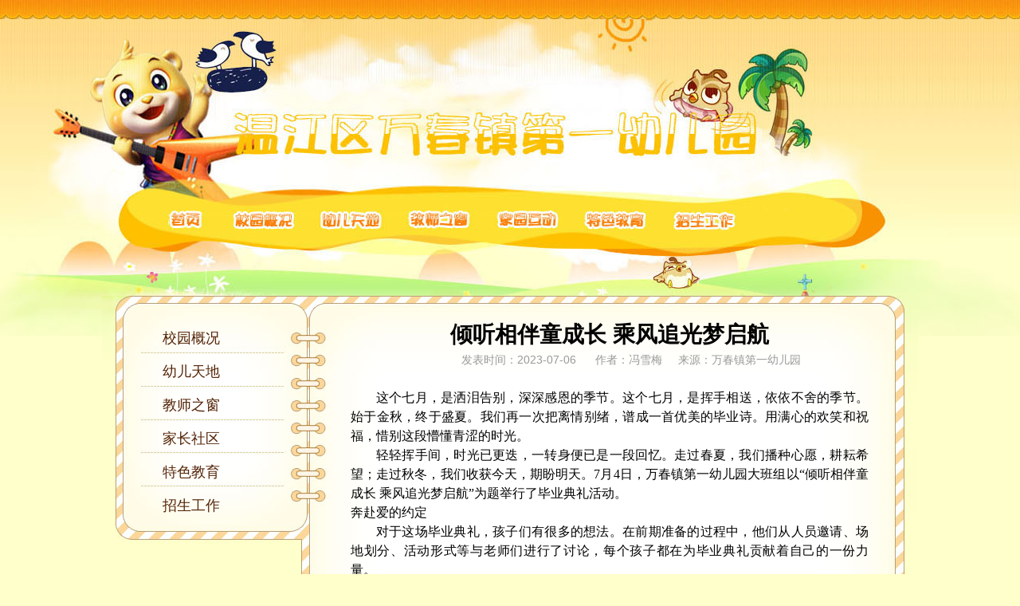

--- FILE ---
content_type: text/html; charset=utf-8
request_url: https://dyyey.wjjy.cn/newsInfo.aspx?pkId=46401
body_size: 7164
content:


<!DOCTYPE html>
<!--[if lt IE 9]><html class="lte-ie8"><![endif]-->
<!--[if gt IE 8]><!-->
<html>
<!--<![endif]-->
<head><meta charset="utf-8">
    <!--禁止手动缩放-->
    <meta name="description" content="倾听相伴童成长 乘风追光梦启航,"><meta name="keywords" content="倾听相伴童成长 乘风追光梦启航,"><meta name="viewport" content="width=device-width,initial-scale=1,maximum-scale=1">
    <!--隐藏浏览器导航栏-->
    <meta name="apple-mobile-web-app-capable" content="yes"><title>
	倾听相伴童成长 乘风追光梦启航
</title><link href="Css/public.css" type="text/css" rel="stylesheet" /><link href="Images/CSS/bigClass.css" rel="stylesheet" type="text/css" /><link href="Images/CSS/artDesignStyle.css" rel="stylesheet" type="text/css" /><link rel="stylesheet" href="../assets/fancybox/jquery.fancybox.css" />

    <script src="js/jQuery.js"></script>
    <script src="js/MSClass.js"></script>
    <script src="js/Common.js"></script>
    <script src="js/zmkm.js"></script>

    
</head>
<body >
    <form name="_ctl1" method="post" action="./newsInfo.aspx?pkId=46401" id="_ctl1">
<input type="hidden" name="__VIEWSTATE" id="__VIEWSTATE" value="rChiXIkzckM0yu4UjYkJZGieZTbrJ+1kiK163DGYhT8s9hD6Xk+C9Cwi7RESFSiz1K9kLP7h1u7Bg2oLUZa2XVv+nDn9TlEjSfEdEJ0mCBpm3SXCil4GU+/apU0=" />


<script src="js/StopContextMenu.js" type="text/javascript"></script>
<script src="/ScriptResource.axd?d=s5faedy-E-yayF1rNQoKvcL5Dl31QTBgpkC9wIpU1qH8Vog0KBqXqd3yTS8WIaWBC0ScI5MEejd1U_gziAfn8J7yQW7bGk2XjO_5V_xB7EQxyP018lZAK1FVoOc-V7ssfkGIqt-YiN-xaTdFufiacWySOFG0pRYtwjkN8Gs2cqn3qE4G0&amp;t=ffffffffdfc97409" type="text/javascript"></script>
<script type="text/javascript">
//<![CDATA[
if (typeof(Sys) === 'undefined') throw new Error('ASP.NET Ajax 客户端框架未能加载。');
//]]>
</script>

<script src="Service/zmkm.asmx/jsdebug" type="text/javascript"></script>
<input type="hidden" name="__VIEWSTATEGENERATOR" id="__VIEWSTATEGENERATOR" value="7C96DE93" />
        
        <!--nsy start-->
        <link rel="stylesheet" type="text/css" href="/images/pageItem/template/css/mystyle.css" /> <!--########################--嵌套所需部分----############################-->
<div class="wrapper news-wrapper">
	<div class="header">
		<div class="header-inner">
			
<!-- nsy-menuLayout begin --><ul class="nav clearfix">
	<li>
		<a href="index.aspx?pkId=1" target="_self"><span>网站首页</span></a> 
	</li>
	<li>
		<a href="index.aspx?pkId=35" target="_self"><span>校园概况</span></a> 
	</li>
	<li>
		<a href="index.aspx?pkId=41" target="_self"><span>幼儿天地</span></a> 
	</li>
	<li>
		<a href="index.aspx?pkId=46" target="_self"><span>教师之窗</span></a> 
	</li>
	<li>
		<a href="index.aspx?pkId=50" target="_self"><span>家长社区</span></a> 
	</li>
	<li>
		<a href="index.aspx?pkId=55" target="_self"><span>特色教育</span></a> 
	</li>
	<li>
		<a href="newsInfo.aspx?pkId=45588" target="_self"><span>招生工作</span></a> 
	</li>
</ul><!-- nsy-menuLayout end -->

 
		</div>
	</div>
<!--/header-->
	<div class="content news-content">
		
<!-- nsy-library begin --><div class="side">
	<ul>
		<li>
			<a href="index.aspx?pkId=35" target="_self">校园概况</a> 
		</li>
		<li>
			<a href="index.aspx?pkId=41" target="_self">幼儿天地</a> 
		</li>
		<li>
			<a href="index.aspx?pkId=46" target="_self">教师之窗</a> 
		</li>
		<li>
			<a href="index.aspx?pkId=50" target="_self">家长社区</a> 
		</li>
		<li>
			<a href="index.aspx?pkId=55" target="_self">特色教育</a> 
		</li>
		<li>
			<a href="newsInfo.aspx?pkId=45588" target="_self">招生工作</a> 
		</li>
	</ul>
</div><!-- nsy-library end -->
 
		<div class="main">
			<div class="model">
				<h1 class="nsy-newsTitle" style="width:650px;">倾听相伴童成长 乘风追光梦启航</h1> 
			</div>
			<div class="model" align="center">
				<span class="nsy-newsReleasetime nsy-newsMeta"><em>发表时间：</em>2023-07-06</span> <span class="nsy-newsAuthor nsy-newsMeta"><em>作者：</em>冯雪梅</span><span class="nsy-newsFrom nsy-newsMeta"><em>来源：</em>万春镇第一幼儿园</span>
			</div>
			<div class="model">
				<div class="nsy-newsContent" id="n-content" style="width:650px;"><p dir="ltr" style="font-family:黑体;font-size:18pt;line-height:108%;margin-bottom:.001pt;margin-left:0;margin-right:0;margin-top:0;text-align:center;">
	<br />
</p>
<p dir="ltr" style="font-family:Calibri;font-size:12pt;line-height:150.0%;margin-bottom:.001pt;margin-left:0;margin-right:0;margin-top:0;text-align:justify;text-indent:0.33in;">
	<span lang="zh-CN" style="font-family:&quot;font-size:16px;font-style:normal;font-weight:normal;margin:0px;padding:0px;line-height:2;">这个七月，是洒</span><span lang="zh-CN" style="font-family:&quot;font-size:16px;font-style:normal;font-weight:normal;margin:0px;padding:0px;line-height:2;">泪</span><span lang="zh-CN" style="font-family:&quot;font-size:16px;font-style:normal;font-weight:normal;margin:0px;padding:0px;line-height:2;">告别，深深感恩的季节。这个七月，是挥手相送，依依不舍的季节。始于金秋，终于盛夏。我们再一次把离情别绪，谱成一首优美的毕业诗。用满心的欢笑和祝福，惜别这段懵懂青涩的时光。</span> 
</p>
<p dir="ltr" style="font-family:Calibri;font-size:12pt;line-height:150.0%;margin-bottom:.001pt;margin-left:0;margin-right:0;margin-top:0;text-align:justify;text-indent:0.33in;">
	<span lang="zh-CN" style="font-family:&quot;font-size:16px;font-style:normal;font-weight:normal;margin:0px;padding:0px;line-height:2;">轻轻挥手间，时光已更迭，一转身便已是一段回忆。走过春夏，我们播种心愿，耕耘希望；走过秋冬，我们收获今天，期盼明天。7月4日，万春镇第一幼儿园大班组以“倾听相伴童成长 乘风追光梦启航”为题举行了毕业典礼活动。</span> 
</p>
<p dir="ltr" style="font-family:Calibri;font-size:12pt;line-height:150.0%;margin-bottom:.001pt;margin-left:0;margin-right:0;margin-top:0;text-align:justify;">
	<span lang="zh-CN" style="font-family:&quot;font-size:16px;font-style:normal;font-weight:bold;margin:0px;padding:0px;line-height:2;">奔赴爱的约定</span> 
</p>
<p dir="ltr" style="font-family:Calibri;font-size:12pt;line-height:150.0%;margin-bottom:.001pt;margin-left:0;margin-right:0;margin-top:0;text-align:justify;text-indent:0.33in;">
	<span lang="zh-CN" style="font-family:&quot;font-size:16px;font-style:normal;font-weight:normal;margin:0px;padding:0px;line-height:2;">对于这场毕业典礼，孩子们有很多的想法。在前期准备的过程中，他们从人员邀请、场地划分、活动形式等与老师们进行了讨论，每个孩子都在为毕业典礼贡献着自己的一份力量。</span> 
</p>
<p dir="ltr" style="font-family:Calibri;font-size:12pt;line-height:150.0%;margin-bottom:.001pt;margin-left:0;margin-right:0;margin-top:0;text-align:justify;text-indent:0.33in;">
	<span lang="zh-CN" style="font-family:&quot;font-size:16px;font-style:normal;font-weight:normal;margin:0px;padding:0px;line-height:2;">孩子们用自己喜欢的方式制作了一张张精美的邀请函。稚嫩的小手诉说着对毕业典礼的期待，让我们和孩子们一起奔赴成长的美好吧！</span> 
</p>
<p dir="ltr" style="font-family:Calibri;font-size:12pt;line-height:150.0%;margin-bottom:.001pt;margin-left:0;margin-right:0;margin-top:0;text-align:justify;">
	<span lang="zh-CN" style="font-family:&quot;font-size:16px;font-style:normal;font-weight:bold;margin:0px;padding:0px;line-height:2;">营造爱的环境</span> 
</p>
<p dir="ltr" style="font-family:Calibri;font-size:12pt;line-height:150.0%;margin-bottom:.001pt;margin-left:0;margin-right:0;margin-top:0;text-align:justify;text-indent:0.33in;">
	<span lang="zh-CN" style="font-family:&quot;font-size:16px;font-style:normal;font-weight:normal;margin:0px;padding:0px;line-height:2;">为了让孩子们感受到毕业的氛围，老师把孩子们前期讨论和设想融入到环境中设计签名墙、毕业展板、作品展示用气球装扮的毕业大门......创设出一个个温馨的场景。</span> 
</p>
<p dir="ltr" style="font-family:Calibri;font-size:12pt;line-height:150.0%;margin-bottom:.001pt;margin-left:0;margin-right:0;margin-top:0;text-align:justify;">
	<span lang="zh-CN" style="font-family:&quot;font-size:16px;font-style:normal;font-weight:bold;margin:0px;padding:0px;line-height:2;">留下特殊的痕迹</span> 
</p>
<p dir="ltr" style="font-family:Calibri;font-size:12pt;line-height:150.0%;margin-bottom:.001pt;margin-left:0;margin-right:0;margin-top:0;text-align:justify;text-indent:0.33in;">
	<span lang="zh-CN" style="font-family:&quot;font-size:16px;font-style:normal;font-weight:normal;margin:0px;padding:0px;line-height:2;">孩子们携手爸爸妈妈，满怀期待地开启了最后的“逸”游园之旅。在签名墙上，孩子们用稚嫩的小手书写着自己的名字，将幼儿园三年美好的时光化作只属于自己的特殊痕迹。</span> 
</p>
<p dir="ltr" style="font-family:Calibri;font-size:12pt;line-height:150.0%;margin-bottom:.001pt;margin-left:0;margin-right:0;margin-top:0;text-align:justify;">
	<span lang="zh-CN" style="font-family:&quot;font-size:16px;font-style:normal;font-weight:bold;margin:0px;padding:0px;line-height:2;">第一篇章：造梦人——童心筑梦</span> 
</p>
<p dir="ltr" style="font-family:Calibri;font-size:12pt;line-height:150.0%;margin-bottom:.001pt;margin-left:0;margin-right:0;margin-top:0;text-align:justify;text-indent:0.33in;">
	<span lang="zh-CN" style="font-family:&quot;font-size:16px;font-style:normal;font-weight:normal;margin:0px;padding:0px;line-height:2;">伴随着舒缓的音乐，毕业典礼在主持人的祝福中拉开了帷幕。孩子们在精彩的表演中自信、快乐地展现自己。</span> 
</p>
<p dir="ltr" style="font-family:Calibri;font-size:12pt;line-height:150.0%;margin-bottom:.001pt;margin-left:0;margin-right:0;margin-top:0;text-align:justify;">
	<span lang="zh-CN" style="font-family:&quot;font-size:16px;font-style:normal;font-weight:normal;margin:0px;padding:0px;line-height:2;">&nbsp; &nbsp; &nbsp; 情景剧《夏日离别》</span> 
</p>
<p dir="ltr" style="font-family:Calibri;font-size:12pt;line-height:150.0%;margin-bottom:.001pt;margin-left:0;margin-right:0;margin-top:0;text-align:justify;text-indent:0.33in;">
	<span lang="zh-CN" style="font-family:&quot;font-size:16px;font-style:normal;font-weight:normal;margin:0px;padding:0px;line-height:2;">童年是梦，柔软发亮的梦；童年是花，永远不息的花。因为在最美好的年纪里拥有最纯真的梦想，将最美记忆定格在这一刻。</span> 
</p>
<p dir="ltr" style="font-family:Calibri;font-size:12pt;line-height:150.0%;margin-bottom:.001pt;margin-left:0;margin-right:0;margin-top:0;text-align:justify;">
	<span lang="zh-CN" style="font-family:&quot;font-size:16px;font-style:normal;font-weight:normal;margin:0px;padding:0px;line-height:2;">&nbsp; &nbsp; 《美好的三年时光》</span> 
</p>
<p dir="ltr" style="font-family:Calibri;font-size:12pt;line-height:150.0%;margin-bottom:.001pt;margin-left:0;margin-right:0;margin-top:0;text-align:justify;text-indent:0.33in;">
	<span lang="zh-CN" style="font-family:&quot;font-size:16px;font-style:normal;font-weight:normal;margin:0px;padding:0px;line-height:2;">我们要成为心中有爱,眼中有光的小少年,像向阳花一样奔赴更精彩的人生！</span> 
</p>
<p dir="ltr" style="font-family:Calibri;font-size:12pt;line-height:150.0%;margin-bottom:.001pt;margin-left:0;margin-right:0;margin-top:0;text-align:justify;">
	<span lang="zh-CN" style="font-family:&quot;font-size:16px;font-style:normal;font-weight:normal;margin:0px;padding:0px;line-height:2;">&nbsp; &nbsp; &nbsp; 舞蹈《玩伴》、</span><span style="font-family:&quot;">童话故事《森林运动会》</span> 
</p>
<p dir="ltr" style="font-family:Calibri;font-size:12pt;line-height:150.0%;margin-bottom:.001pt;margin-left:0;margin-right:0;margin-top:0;text-align:justify;">
	<span lang="zh-CN" style="font-family:&quot;font-size:16px;font-style:normal;font-weight:normal;margin:0px;padding:0px;line-height:2;">&nbsp; &nbsp; &nbsp; 家长代表</span> 
</p>
<p dir="ltr" style="font-family:Calibri;font-size:12pt;line-height:150.0%;margin-bottom:.001pt;margin-left:0;margin-right:0;margin-top:0;text-align:justify;text-indent:0.33in;">
	<span lang="zh-CN" style="font-family:&quot;font-size:16px;font-style:normal;font-weight:normal;margin:0px;padding:0px;line-height:2;">大二班家长代表发言，对为孩子们成长倾注了爱心、热情、汗水以及智慧的园长、老师们表示最衷心的感谢。这一份特别的临别寄语，满怀温柔而坚定的力量，家长带着真情和嘱托，为孩子们送上最暖心的祝福，愿步入小学的孩子们依旧这样自信、阳光、快乐！发自肺腑的走心发言，如涓涓暖流温暖了每一位听众。</span> 
</p>
<p dir="ltr" style="font-family:Calibri;font-size:12pt;line-height:150.0%;margin-bottom:.001pt;margin-left:0;margin-right:0;margin-top:0;text-align:justify;">
	<span lang="zh-CN" style="font-family:&quot;font-size:16px;font-style:normal;font-weight:normal;margin:0px;padding:0px;line-height:2;">&nbsp; &nbsp; &nbsp; 幼儿代表</span> 
</p>
<p dir="ltr" style="font-family:Calibri;font-size:12pt;line-height:150.0%;margin-bottom:.001pt;margin-left:0;margin-right:0;margin-top:0;text-align:justify;text-indent:0.33in;">
	<span lang="zh-CN" style="font-family:&quot;font-size:16px;font-style:normal;font-weight:normal;margin:0px;padding:0px;line-height:2;">大四班的小朋友，用童言稚语表达了对幼儿园的依依惜别之情。他们深情回忆三年的美好时光，将感恩的心化作言语，传递到每一位老师心中，同时送上对同伴的毕业祝福。</span> 
</p>
<p dir="ltr" style="font-family:Calibri;font-size:12pt;line-height:150.0%;margin-bottom:.001pt;margin-left:0;margin-right:0;margin-top:0;text-align:justify;">
	<span lang="zh-CN" style="font-family:&quot;font-size:16px;font-style:normal;font-weight:bold;margin:0px;padding:0px;line-height:2;">第二篇章：摄影师——“照”亮童年</span><span style="font-family:Calibri;font-size:12pt;font-style:normal;font-weight:normal;margin:0;padding:0;"> </span> 
</p>
<p dir="ltr" style="font-family:Calibri;font-size:12pt;line-height:150.0%;margin-bottom:.001pt;margin-left:0;margin-right:0;margin-top:0;text-align:justify;">
	<span lang="zh-CN" style="font-family:&quot;font-size:16px;font-style:normal;font-weight:normal;margin:0px;padding:0px;line-height:2;">&nbsp; &nbsp; &nbsp;《最美的花季》</span> 
</p>
<p dir="ltr" style="font-family:Calibri;font-size:12pt;line-height:150.0%;margin-bottom:.001pt;margin-left:0;margin-right:0;margin-top:0;text-align:justify;text-indent:0.33in;">
	<span lang="zh-CN" style="font-family:&quot;font-size:16px;font-style:normal;font-weight:normal;margin:0px;padding:0px;line-height:2;">孩子的世界需要呵护,孩子的世界需要健康的成长,我们是最美的花季,也是最美的展现！</span> 
</p>
<p dir="ltr" style="font-family:Calibri;font-size:12pt;line-height:150.0%;margin-bottom:.001pt;margin-left:0;margin-right:0;margin-top:0;text-align:justify;">
	<span lang="zh-CN" style="font-family:&quot;font-size:16px;font-style:normal;font-weight:normal;margin:0px;padding:0px;line-height:2;">&nbsp; &nbsp; &nbsp;《同桌的你》</span> 
</p>
<p dir="ltr" style="font-family:Calibri;font-size:12pt;line-height:150.0%;margin-bottom:.001pt;margin-left:0;margin-right:0;margin-top:0;text-align:justify;text-indent:0.33in;">
	<span lang="zh-CN" style="font-family:&quot;font-size:16px;font-style:normal;font-weight:normal;margin:0px;padding:0px;line-height:2;">我们一起走过春、夏、秋、冬，同桌的你即将分别，一起奔赴更美好的明天，让我们怀揣着梦想，勇往直前！</span> 
</p>
<p dir="ltr" style="font-family:Calibri;font-size:12pt;line-height:150.0%;margin-bottom:.001pt;margin-left:0;margin-right:0;margin-top:0;text-align:justify;">
	<span lang="zh-CN" style="font-family:&quot;font-size:16px;font-style:normal;font-weight:normal;margin:0px;padding:0px;line-height:2;">&nbsp; &nbsp; &nbsp; 情景剧《麦田童话》</span> 
</p>
<p dir="ltr" style="font-family:Calibri;font-size:12pt;line-height:150.0%;margin-bottom:.001pt;margin-left:0;margin-right:0;margin-top:0;text-align:justify;">
	<span lang="zh-CN" style="font-family:&quot;font-size:16px;font-style:normal;font-weight:normal;margin:0px;padding:0px;line-height:2;">&nbsp; &nbsp; 《美好的三年时光》</span> 
</p>
<p dir="ltr" style="font-family:Calibri;font-size:12pt;line-height:150.0%;margin-bottom:.001pt;margin-left:0;margin-right:0;margin-top:0;text-align:justify;text-indent:0.33in;">
	<span lang="zh-CN" style="font-family:&quot;font-size:16px;font-style:normal;font-weight:normal;margin:0px;padding:0px;line-height:2;">感谢一路陪伴，有你更精彩，想说的感谢不止今天，更是我们在一起的每一天！</span> 
</p>
<p dir="ltr" style="font-family:Calibri;font-size:12pt;line-height:150.0%;margin-bottom:.001pt;margin-left:0;margin-right:0;margin-top:0;text-align:justify;">
	<span lang="zh-CN" style="font-family:&quot;font-size:16px;font-style:normal;font-weight:normal;margin:0px;padding:0px;line-height:2;">&nbsp; &nbsp; &nbsp; 情景剧《再见幼儿园》</span> 
</p>
<p dir="ltr" style="font-family:Calibri;font-size:12pt;line-height:150.0%;margin-bottom:.001pt;margin-left:0;margin-right:0;margin-top:0;text-align:justify;text-indent:0.33in;">
	<span lang="zh-CN" style="font-family:&quot;font-size:16px;font-style:normal;font-weight:normal;margin:0px;padding:0px;line-height:2;">我们第一次在这里遇见，第一次在这里挥别，让我们在微风与蝉鸣交织的仲夏中为这段美好经历画上句点。</span> 
</p>
<p dir="ltr" style="font-family:Calibri;font-size:12pt;line-height:150.0%;margin-bottom:.001pt;margin-left:0;margin-right:0;margin-top:0;text-align:justify;">
	<span lang="zh-CN" style="font-family:&quot;font-size:16px;font-style:normal;font-weight:bold;margin:0px;padding:0px;line-height:2;">第三篇章：追光者——乘风破浪</span> 
</p>
<p dir="ltr" style="font-family:Calibri;font-size:12pt;line-height:150.0%;margin-bottom:.001pt;margin-left:0;margin-right:0;margin-top:0;text-align:justify;">
	<span lang="zh-CN" style="font-family:&quot;font-size:16px;font-style:normal;font-weight:normal;margin:0px;padding:0px;line-height:2;">&nbsp; &nbsp; &nbsp; 《把未来点亮》</span> 
</p>
<p dir="ltr" style="font-family:Calibri;font-size:12pt;line-height:150.0%;margin-bottom:.001pt;margin-left:0;margin-right:0;margin-top:0;text-align:justify;text-indent:0.33in;">
	<span lang="zh-CN" style="font-family:&quot;font-size:16px;font-style:normal;font-weight:normal;margin:0px;padding:0px;line-height:2;">心有所向，期盼未来，带上老师的祝福和爸爸妈妈的期望，手牵着手，传递美好和力量，让我们朝着梦想，把未来点亮！</span> 
</p>
<p dir="ltr" style="font-family:Calibri;font-size:12pt;line-height:150.0%;margin-bottom:.001pt;margin-left:0;margin-right:0;margin-top:0;text-align:justify;">
	<span lang="zh-CN" style="font-family:&quot;font-size:16px;font-style:normal;font-weight:normal;margin:0px;padding:0px;line-height:2;">&nbsp; &nbsp; 《小书包》、</span><span style="font-family:&quot;">师幼合唱《最好的未来》、</span><span style="font-family:&quot;">教师节目《幸福密码》、</span><span style="font-family:&quot;">大合唱歌《能不能不要说再见》</span> 
</p>
<p dir="ltr" style="font-family:Calibri;font-size:12pt;line-height:150.0%;margin-bottom:.001pt;margin-left:0;margin-right:0;margin-top:0;text-align:justify;text-indent:0.33in;">
	<span lang="zh-CN" style="font-family:&quot;font-size:16px;font-style:normal;font-weight:normal;margin:0px;padding:0px;line-height:2;">此刻，我们扬起的笑容，眼角闪烁的泪光，都是颗颗珍贵的星星，今天我们挥手告别，你们将扬起风帆，去追逐梦想。</span> 
</p>
<p dir="ltr" style="font-family:Calibri;font-size:12pt;line-height:150.0%;margin-bottom:.001pt;margin-left:0;margin-right:0;margin-top:0;text-align:justify;text-indent:0.33in;">
	<span lang="zh-CN" style="font-family:&quot;font-size:16px;font-style:normal;font-weight:normal;margin:0px;padding:0px;line-height:2;">一面小小的旗帜流露着家长的真挚情感，一段段感恩的话语蕴藏着老师爱的情怀！</span> 
</p>
<p dir="ltr" style="font-family:Calibri;font-size:12pt;line-height:150.0%;margin-bottom:.001pt;margin-left:0;margin-right:0;margin-top:0;text-align:justify;text-indent:0.33in;">
	<span lang="zh-CN" style="font-family:&quot;font-size:16px;font-style:normal;font-weight:normal;margin:0px;padding:0px;line-height:2;">春天，我们笑着看萌发的种子</span><span lang="zh-CN" style="font-family:&quot;font-size:16px;font-style:normal;font-weight:normal;margin:0px;padding:0px;line-height:2;">；</span><span lang="zh-CN" style="font-family:&quot;font-size:16px;font-style:normal;font-weight:normal;margin:0px;padding:0px;line-height:2;">夏天，我们缠着知了歌唱夏意</span><span lang="zh-CN" style="font-family:&quot;font-size:16px;font-style:normal;font-weight:normal;margin:0px;padding:0px;line-height:2;">；</span><span lang="zh-CN" style="font-family:&quot;font-size:16px;font-style:normal;font-weight:normal;margin:0px;padding:0px;line-height:2;">秋天，我们闻着花香轻抚落叶</span><span lang="zh-CN" style="font-family:&quot;font-size:16px;font-style:normal;font-weight:normal;margin:0px;padding:0px;line-height:2;">；</span><span lang="zh-CN" style="font-family:&quot;font-size:16px;font-style:normal;font-weight:normal;margin:0px;padding:0px;line-height:2;">冬天，我们彼此</span><span lang="zh-CN" style="font-family:&quot;font-size:16px;font-style:normal;font-weight:normal;margin:0px;padding:0px;line-height:2;">嘘</span><span lang="zh-CN" style="font-family:&quot;font-size:16px;font-style:normal;font-weight:normal;margin:0px;padding:0px;line-height:2;">寒问暖入冬</span><span lang="zh-CN" style="font-family:&quot;font-size:16px;font-style:normal;font-weight:normal;margin:0px;padding:0px;line-height:2;">。</span><span lang="zh-CN" style="font-family:&quot;font-size:16px;font-style:normal;font-weight:normal;margin:0px;padding:0px;line-height:2;">如今，这一切都定格在盛夏</span><span lang="zh-CN" style="font-family:&quot;font-size:16px;font-style:normal;font-weight:normal;margin:0px;padding:0px;line-height:2;">。</span><span lang="zh-CN" style="font-family:&quot;font-size:16px;font-style:normal;font-weight:normal;margin:0px;padding:0px;line-height:2;">毕业不是结束，而是另一个开始</span><span lang="zh-CN" style="font-family:&quot;font-size:16px;font-style:normal;font-weight:normal;margin:0px;padding:0px;line-height:2;">，</span><span lang="zh-CN" style="font-family:&quot;font-size:16px;font-style:normal;font-weight:normal;margin:0px;padding:0px;line-height:2;">幼儿园是你们成长的第一站</span><span lang="zh-CN" style="font-family:&quot;font-size:16px;font-style:normal;font-weight:normal;margin:0px;padding:0px;line-height:2;">，</span><span lang="zh-CN" style="font-family:&quot;font-size:16px;font-style:normal;font-weight:normal;margin:0px;padding:0px;line-height:2;">在下一站的列车中</span><span lang="zh-CN" style="font-family:&quot;font-size:16px;font-style:normal;font-weight:normal;margin:0px;padding:0px;line-height:2;">，</span><span lang="zh-CN" style="font-family:&quot;font-size:16px;font-style:normal;font-weight:normal;margin:0px;padding:0px;line-height:2;">你会看到更高更远的大世界</span><span lang="zh-CN" style="font-family:&quot;font-size:16px;font-style:normal;font-weight:normal;margin:0px;padding:0px;line-height:2;">。</span><span lang="zh-CN" style="font-family:&quot;font-size:16px;font-style:normal;font-weight:normal;margin:0px;padding:0px;line-height:2;">手可摘星辰，未来梦可期</span><span lang="zh-CN" style="font-family:&quot;font-size:16px;font-style:normal;font-weight:normal;margin:0px;padding:0px;line-height:2;">，</span><span lang="zh-CN" style="font-family:&quot;font-size:16px;font-style:normal;font-weight:normal;margin:0px;padding:0px;line-height:2;">孩子们，再道一声：毕业快乐！ </span> 
</p>
<p dir="ltr" style="font-family:Calibri;font-size:12pt;line-height:150.0%;margin-bottom:.001pt;margin-left:0;margin-right:0;margin-top:0;text-align:justify;">
	<span style="font-family:Calibri;font-size:12pt;font-style:normal;font-weight:normal;margin:0;padding:0;"><img src="https://dyyey.wjjy.cn/images/uploadfiles/202312/20231211141456_4224.jpeg" title="image2 (2).jpeg" alt="image2 (2).jpeg" /><img src="https://dyyey.wjjy.cn/images/uploadfiles/202312/20231211141456_5240.png" title="image3.png" alt="image3.png" /></span> 
</p></div> 
			</div>
<!--/model-->
		</div>
	</div>
<!--/content-->
</div>
<!--/wrapper--><!--########################---嵌套所需部分-end----############################-->
        <!--nsy end-->
    </form>
</body>
</html>


--- FILE ---
content_type: text/css
request_url: https://dyyey.wjjy.cn/Css/public.css
body_size: 2085
content:
/*! normalize.css v1.1.2 | MIT License | git.io/normalize */
article,aside,details,figcaption,figure,footer,header,hgroup,main,nav,section,summary{display:block}audio,canvas,video{display:inline-block;*display:inline;*zoom:1}audio:not([controls]){display:none;height:0}[hidden]{display:none}html{font-size:100%;-ms-text-size-adjust:100%;-webkit-text-size-adjust:100%}html,button,input,select,textarea{font-family:sans-serif}body{margin:0}a:focus{outline:thin dotted}a:active,a:hover{outline:0}h1{font-size:2em;margin:.67em 0}h2{font-size:1.5em;margin:.83em 0}h3{font-size:1.17em;margin:1em 0}h4{font-size:1em;margin:1.33em 0}h5{font-size:.83em;margin:1.67em 0}h6{font-size:.67em;margin:2.33em 0}abbr[title]{border-bottom:1px dotted}b,strong{font-weight:bold}blockquote{margin:1em 40px}dfn{font-style:italic}hr{-moz-box-sizing:content-box;box-sizing:content-box;height:0}mark{background:#ff0;color:#000}p,pre{margin:1em 0}code,kbd,pre,samp{font-family:monospace,serif;_font-family:'courier new',monospace;font-size:1em}pre{white-space:pre;white-space:pre-wrap;word-wrap:break-word}q{quotes:none}q:before,q:after{content:'';content:none}small{font-size:80%}sub,sup{font-size:75%;line-height:0;position:relative;vertical-align:baseline}sup{top:-0.5em}sub{bottom:-0.25em}dl,menu,ol,ul{margin:1em 0}dd{margin:0 0 0 40px}menu,ol,ul{padding:0 0 0 40px}nav ul,nav ol{list-style:none;list-style-image:none}img{border:0;-ms-interpolation-mode:bicubic}svg:not(:root){overflow:hidden}figure{margin:0}form{margin:0}fieldset{border:1px solid #c0c0c0;margin:0 2px;padding:.35em .625em .75em}legend{border:0;padding:0;white-space:normal;*margin-left:-7px}button,input,select,textarea{font-size:100%;margin:0;vertical-align:baseline;*vertical-align:middle}button,input{line-height:normal}button,select{text-transform:none}button,html input[type="button"],input[type="reset"],input[type="submit"]{-webkit-appearance:button;cursor:pointer;*overflow:visible}button[disabled],html input[disabled]{cursor:default}input[type="checkbox"],input[type="radio"]{box-sizing:border-box;padding:0;*height:13px;*width:13px}input[type="search"]{-webkit-appearance:textfield;-moz-box-sizing:content-box;-webkit-box-sizing:content-box;box-sizing:content-box}input[type="search"]::-webkit-search-cancel-button,input[type="search"]::-webkit-search-decoration{-webkit-appearance:none}button::-moz-focus-inner,input::-moz-focus-inner{border:0;padding:0}textarea{overflow:auto;vertical-align:top}table{border-collapse:collapse;border-spacing:0}

/*! 配置样式 fn.css v1.0.0 */
.fn-altxt {
    position: absolute;
    text-indent: -99999em; 
}

.fn-hide {
    display: none;
}

.fn-clearfix:before,
.fn-clearfix:after{
    content: " ";
    display: table;
}
.fn-clearfix:after,
.fn-clearfix:after {
    clear: both;
}
.fn-clearfix {
    *zoom: 1;
}
.fn-clr {
    clear: both;
    height: 0;
    font-size: 0;
    line-height: 0;
}

.fn-mt10 {
    margin-top: 10px;
}
.fn-mb10 {
    margin-bottom: 10px;
}

.fn-fl{
    float: left;
}
.fn-fr{
    float: right;
}

.fn-tl{
    text-align:left;
}
.fn-tc{
    text-align: center;
}
.fn-tr{
    text-align: right;
}

/*! 常用样式 common.css v1.0.0 */
/*20190109 默认字体及字号修改*/
body {
    font: 14px/1.5  sans-serif,'Microsoft Yahei';
    color: #000;
    background: #fff;
}
h1, h2, h3,h4, ul, ol, p {
    margin: 0;
}
ul, ol {
    padding: 0;
    list-style-type: none;
}
a {
    color: #333;
    text-decoration: none;
}
a:hover {
    text-decoration: underline;
}
 /*! IE6升级提示  */ 
body.ie6{
	padding-top:29px;
	background-position-y:29px;
}
#ie6-warning {
	position:absolute;
	top:0;
	left:0;
	width: 100%;
	padding: 5px 0;
	text-align: center;
	z-index: 9999;
	border-bottom: 1px solid #FCE4B5;
	background: #FFFF9B no-repeat scroll 3px center;
	color: #E27839;
	font-family: Arial, Helvetica, sans-serif;
}
#ie6-warning a {
	color: #0088CC;
	text-decoration: none;
}
#ie6-close {
	position: absolute;
	top: 6px;
	right: 10px;
	color: #666;
	cursor: pointer;
}


--- FILE ---
content_type: text/css
request_url: https://dyyey.wjjy.cn/Images/CSS/bigClass.css
body_size: 5875
content:
/*
201301022 15:55
*更新登录
*/

/*=== 新闻类 ===*/
.nsy-newsTime {
	display: block;
	position: absolute;
	top: 0;
	right: 0;
	color: #a9a9a9;
}
.nsy-newsClick {
	color: #d90000;
}
.nsy-newsFlag,
.nsy-newsNews,
.nsy-newsHot,
.nsy-newsHotTop {
	vertical-align: middle;
}
.nsy-specialName {
	display: none;
}
/*--- 文章列表 ---*/
.nsy-news-ul li,
.nsy-nav-ul li,
.nsy-scrollUpNews-ul li,
.nsy-latestNews-ul li,
.nsy-newsTop li,
.nsy-specialNewsDiv li,
.nsy-newsSearchResult li{
	display: block;
	position: relative;
	line-height: 24px;
	_height: 24px;
 *zoom: 1;
}
/*.nsy-news-ul li a,
.nsy-nav-ul li a,
.nsy-scrollUpNews-ul li a,
.nsy-latestNews-ul li a,
.nsy-newsTop li a,
.nsy-specialNewsDiv li a{
	display: inline-block;
}*/
.nsy-latestNews-ul li .nsy-newsListTitle,
.nsy-news-meta,
.nsy-nav-meta,
.nsy-scrollUpNews-meta,
.nsy-latestNews-meta,
.nsy-newsTop-meta,
.nsy-bigNews-meta,
.nsy-specialNewsDiv-meta{
	display: inline-block;
 *display: inline;
}
/*---- 今日导读 ----*/
.nsy-nav {
	margin-top: 20px;
}
.nsy-nav-ul {
	margin-top: -20px;
}
/*--- 滚动公告 ---*/
.nsy-scrollUpNews-ul .nsy-newsTime {
	position: static;
}
/*--- 文字头条 ---*/
.nsy-bigNews li {
	display: inline;
}
.nsy-bigNews-meta .nsy-newsTime {
	position: static;
}
/*--站点公告--*/
.nsy-borad-span {
	line-height: 1.5em;
}
/*---专题文章---*/
.nsy-special span a {
	display: block;
	padding: 5px;
	margin-bottom: 2px;
	background-color: #eee;
}
.nsy-special span a:hover {
	text-decoration: none;
	background-color: #f9f9f9;
}
/*=== 图文类 ===*/
.nsy-latestImageNews-ul:before,
.nsy-latestImageNews-ul:after,
.nsy-mediaNews-ul:before,
.nsy-mediaNews-ul:after,
.nsy-picnews1-ul:before,
.nsy-picnews1-ul:after,
.nsy-picnews2-ul li:before,
.nsy-picnews2-ul li:after,
.nsy-picnews-ul:before,
.nsy-picnews-ul:after,
.nsy-people-ul:before,
.nsy-people-ul:after {
	content: " ";
	display: table;
}
.nsy-latestImageNews-ul:after,
.nsy-mediaNews-ul:after,
.nsy-picnews1-ul:after,
.nsy-picnews2-ul li:after,
.nsy-picnews-ul:after,
.nsy-people-ul:after {
	clear: both;
}
.nsy-latestImageNews-ul,
.nsy-mediaNews-ul,
.nsy-picnews1-ul,
.nsy-picnews2-ul li,
.nsy-picnews-ul,
.nsy-people-ul {
 *zoom: 1;
}
.nsy-latestImageNews-ul li,
.nsy-mediaNews-ul li,
.nsy-picnews1-ul li,
.nsy-people-ul li,
.nsy-picnews-ul li {
	float: left;
	padding: 5px;
	text-align: center;
}
/*--- 最新图文 ---*/
.nsy-latestImageNews-img img {
	display: block;
}
/*--- 新闻视频 ---*/
.nsy-mediaNews-img img {
	display: block;
}
.nsy-mediaNews-title {
	display: block;
	background: url(../System/control_play.png) 10px center no-repeat;
}
.nsy-mediaNews-meta {
	display: none;
}
.nsy-mediaNews-img:hover img {
	filter: alpha(opacity=40);
	-moz-opacity: 0.4;
	-khtml-opacity: 0.4;
	opacity: 0.4;
}
.nsy-mediaNews-img {
	display: block;
	background: #000 url(../System/play_alt.png) center no-repeat;
}
/*--- 图文介绍 ---*/
.nsy-picnews1-img img,.nsy-picnews2-img img {
	display: block;
}
.nsy-picnews1Title,.nsy-picnews2Title{
	font-weight: bold;
	margin-bottom:8px;
}
.nsy-picnews1-summary,.nsy-picnews2-summary{
	line-height: 1.8;
}

.nsy-picnews1-meta ,.nsy-picnews2-meta {
	display: none;
}
/*上下排列*/
.nsy-picnews1-ul li {
	text-align: left;
}
/*左右排列*/
.nsy-picnews2-ul li {
	padding: 5px 0;
}
.nsy-picnews2-img {
	float: left;
	margin-right: 10px;
}
.nsy-picNews2-link {
	white-space: nowrap;
}

/*--- 图文信息 ---*/
.nsy-picnews-img img {
	display: block;
}
/*-- 图文滚动 --*/
.nsy-scrollPicNews-table td {
	padding: 0 5px;
	text-align: center;
	vertical-align:middle;
}
.nsy-scrollPicNews-img img {
	display: block;
}
.nsy-rightbtn,
.nsy-leftbtn {
	font-size: 24px;
}
.nsy-scrollPicNews-table a:hover {
	text-decoration: none;
	color: #999;
}
/*--- 图文翻动 ---*/
.nsy-scrollFlashNews {
	position: relative;
}
.nsy-scrollFlashNews img {
	display: block;
}
.nsy-scrollFlashNews-slide {
 *zoom: 1;
}
.nsy-scrollFlashNews-title {
	position: absolute;
	bottom: 0;
	z-index: 10;
	width: 100%;
	line-height: 20px;
	color: #fff;
	background: #000;
	filter: alpha(opacity=60);
	-moz-opacity: 0.6;
	-khtml-opacity: 0.6;
	opacity: 0.6;
}
.nsy-scrollFlashNews-title p {
	padding: 8px 10px;
}
.nsy-scrollFlashNews .pagination {
	position: absolute;
	right: 10px;
	bottom: 8px;
	z-index: 10;
}
.nsy-scrollFlashNews .pagination li {
	float: left;
	margin-right: -1px;
}
.nsy-scrollFlashNews .pagination a {
	display: inline-block;
	width: 18px;
	height: 18px;
	border: 1px solid #ccc;
	font-weight: bold;
	line-height: 18px;
	text-align: center;
	color: #fff;
	background: #000;
	opacity: 0.35;
	filter: alpha(opacity=35);
}
.nsy-scrollFlashNews .pagination .current a {
	background: #ce0609;
	opacity: 70;
	filter: alpha(opacity=70);
}
.nsy-scrollFlashNews .pagination .current a:hover {
	text-decoration: none;
}
/*-- 人物或事物介绍（图） --*/

.nsy-people-img img {
	display: block;
}
/*=== 链接类 ===*/
/*-- 文字连接 --*/
.nsy-letterLink {
	overflow:hidden;
}
.nsy-letterLink li {
	float: left;
	margin-left: 10px;
}
/*-- 文字连接组 --*/
.nsy-linkGroup select {
	margin-bottom: 5px;
}
/*-- 图片链接 --*/
.nsy-picLink {
	overflow: hidden;
}
.nsy-picLink div {
	float: left;
	display: inline-block;
	margin: 5px;
}
/*=== 互动类 ===*/
/*--- 留言板 ---*/
/** 平铺 **/
.nsy-messageBoard-container {
	line-height: 1.8em;
}
.nsy-info-click,
.nsy-info-retime,
.nsy-post-time,
.nsy-user-preply-time {
	float: right;
	color: #666;
}
.nsy-post-ip {
	float: left;
	color: #666;
}
.nsy-post-time,
.nsy-post-ip,
.nsy-user-preply-time {
	color: #999;
}
.nsy-info-retime {
	margin-right: 10px;
}
.nsy-user-preply {
	padding: 3px 10px;
	background-color: #dfdfdf;
}
.nsy-user-preply-content {
	display: block;
}
.nsy-user-preply-id {
	font-weight: bold;
}
.nsy-messageBoardTable tr {
	border-top: 1px dashed #ccc;
}
.nsy-user-content {
	border: 1px solid #eee;
	background-color: #f3f3f3;
}
/** 列表 **/
.nsy-messageBoardSelect input {
	width: 100px;
}
.nsy-messageBoardSelect .nsy-select-btn {
	width: 50px;
	padding: 2px;
}
.nsy-messageBoardSearch {
	margin-top: 10px;
}
.nsy-askAnswer-wyzx {
	margin-top: 10px;
}
.nsy-askAnswer-w-ion,
.nsy-askAnswer-d-ion {
	font-weight: bold;
}
.nsy-askAnswer span {
	line-height: 1.8em;
}
.nsy-askAnswer-w-time,
.nsy-askAnswer-d-time {
	color: #999;
	margin-left: 20px;
}
.nsy-askAnswer-d {
	border-bottom: 1px dashed #ddd;
	margin: 5px 0;
}
.nsy-askAnswer-d-ion {
	color: #4287CE;
}
.nsy-messageBoardRelease {
	text-align: right;
	margin: 10px 0 5px;
}
.nsy-release-new,
.nsy-release-new:hover,
.nsy-release-new:visited {
	color: #4287CE;
	text-decoration: underline;
	cursor: pointer;
}
.nsy-release-new:hover {
	color: #26468b;
}
/*--- 最新留言 ---*/
.nsy-latestMessage li {
	position: relative;
}
.nsy-latestMessage-time {
	position: absolute;
	top: 0;
	right: 0;
	color: #a9a9a9;
}
/*--- 问卷调查 ---*/
.nsy-webResearList ul,
.nsy-webResear ul,
.nsy-webResear-option ul {
	list-style-position: outside;
 *list-style-position:inside;
}
.nsy-webResear{
	margin-left:-30px;
}
.nsy-webResearList ul,
.nsy-webResear ul {
	list-style-type: decimal;
	margin-left: 30px;
}
.nsy-webResear .nsy-webResear-option ul {
	list-style-type: upper-alpha;
}
.nsy-webResear-option input,
.nsy-webResear-option label {
	vertical-align: middle;
}
.nsy-webResear-option li input {
	margin-right: 5px;
}
.nsy-webResearTitle {
	font-weight: bold;
}
.nsy-webResear-ul li {
	margin-bottom: 8px;
}
.nsy-webResear-required {
	color: #666;
}
.nsy-WebResear-btn {
	display: inline;
}
.nsy-WebResear-submit {
	height: 28px;
}
.nsy-WebResear-btn input {
	float: left;
	margin-right: 10px;
}
.nsy-WebResear-btn {
	overflow: hidden;
}
/*---网站调查模板---*/
.nsy-resear-title {
	font-weight: bold;
	margin-bottom: 8px;
}
.nsy-resear-toupiao input {
	margin-bottom: 6px;
	margin-right: 4px;
	_margin: 0;
}
.nsy-resear-button {
	margin-top: 6px;
}
/*---投稿统计----*/
.nsy-contributeStat-year {
	width: 60px;
	margin: 0 2px 0 10px;
}
.nsy-contributeStat-month,
.nsy-contributeStat-btn {
	margin-left: 10px;
}
.nsy-contributeStat-message {
	display: block;
	font-weight: bold;
	text-align: center;
	margin: 15px 0 10px;
}
.nsy-contributeStat-table,
.nsy-contributeStat-table tr,
.nsy-contributeStat-table td,
.nsy-contributeTop,
.nsy-contributeTop tr,
.nsy-contributeTop td {
	border: 1px solid #ddd;
	padding: 3px 5px;
}
.nsy-contributeStat-title,
.nsy-contributeTop-title {
	background-color: #F2F2F4;
}
.nsy-contributeStat-table {
	margin-bottom: 8px;
}
.pagefont {
	color: #c22b02;
}
/*--- 最新投稿 ---*/
.nsy-latestContribute-ul li {
	position: relative;
}
.nsy-latestContribute-lm {
	font-weight: bold;
}
/*=== 功能类 ===*/
/*-- 登录 --*/
input:-webkit-autofill {
-webkit-box-shadow: 0 0 0px 1000px white inset;
}
.nsy-login-nologin label,
.nsy-adminLogin label {
	float: left;
	width: 4em;
	padding-top: 3px;
	text-align: right;
}
.nsy-login-username,
.nsy-login-verify,
.nsy-login-pwd {
	clear: left;
	margin-bottom: 5px;
}
.nsy-login-nologin div div,
.nsy-login-username div div {
	margin-left: 4em;
}
.nsy-login-verify input {
	width: 46px;
	margin-right: 3px;
	padding: 3px;
}
.nsy-login-username input,
.nsy-login-pwd input,
.nsy-itemReview-uname,
.nsy-itemReview-pwd,
.nsy-itemReview-verify {
	width: 112px;
	padding: 3px;
	border: 1px solid #aaa;
}
.nsy-login-verify img {
	vertical-align: middle;
}
.nsy-loginhorizontal .nsy-login-verify img{
	margin-right: 5px;
}
.nsy-login-group {
	height: 24px;
	line-height: 24px;
}
.nsy-login-btn,
.nsy-login-reg,
.nsy-adminLogin-btn {
	float: left;
	display: block;
	width: 58px;
	margin-right: 5px;
	height: 24px;
	color: #fff;
	line-height: 24px;
	text-align: center;
	font-size: 14px;
}
.nsy-login-for {
	clear: both;
	color: #999;
	text-decoration: underline;
	line-height: 24px;
}
.nsy-login-btn,
.nsy-adminLogin-btn,
.nsy-itemReview-login-btn {
	background: #39C;
}
.nsy-login-reg {
	background: #F90;
}
.nsy-login-btn:hover,
.nsy-login-reg:hover,
.nsy-adminLogin-btn:hover {
	background: #4A97E3;
}
.nsy-login-reg,
.nsy-login-for {
	display: none;
}
.nsy-login-error {
	color: #F90;
	clear: both;
}
.nsy-login-islogin{
	text-align:center;
	line-height:2;
}
.nsy-login-islogin a,.nsy-loginhorizontal-islogin a{
	color:#4A97E3;
	text-decoration:underline;
}
/*--横向登录----*/
.nsy-loginhorizontal .nsy-login-username,
.nsy-loginhorizontal .nsy-login-pwd,
.nsy-loginhorizontal .nsy-login-verify,
.nsy-loginhorizontal .nsy-login-group,
.nsy-loginhorizontal label {
	float: left;
	clear: none;
}
.nsy-loginhorizontal-nologin div div {
	display: inline-block;
}
.nsy-loginhorizontal .nsy-login-username input,
.nsy-loginhorizontal .nsy-login-pwd input {
	width: 96px;
 *width:86px;
	margin-right: 5px;
}
.verifyCodeImg,
.nsy-adminLogin-verifyimg {
	margin-top: -3px;
}
.nsy-loginhorizontal-login p {
	float: left;
	text-indent: 0;
}
.nsy-loginhorizontal-login a {
	float: right;
	margin-left: 12px;
	color: #666;
	text-decoration: underline;
}
.nsy-loginhorizontal-islogin p{
	display:inline-block;
}
/*---评论----*/
.nsy-itemReview-input,
.nsy-reviewInput {
	height: 70px;
	margin-bottom: 5px;
	outline: none;
}
.nsy-itemReview-title span {
	color: #4287CE;
	font-weight: bold;
}
.nsy-itemReview-title {
	float: right;
}
.nsy-itemReview-nologin input {
	margin-right: 3px;
	padding-left: 3px;
}
.nsy-itemReview-verify,
#VerifyCode {
	width: 3em;
}
.nsy-itemReview-nologin img,
.nsy-reviewRelease img {
	vertical-align: middle;
}
.nsy-reviewRelease,
.nsy-itemReview-input,
.nsy-reviewInput {
	position: relative;
	width: 100%;
}
.nsy-itemReview-release,
.nsy-reviewBtn a {
	position: absolute;
	right: -6px;
	top: 0;
}
.nsy-explain,
.nsy-reviewContentIp,
.nsy-reviewPostTime {
	color: #999;
}
.nsy-itemReview-nologin span,
.nsy-itemReview-textarea-bg {
	position: relative;
}
.nsy-itemReview-textarea-bg {
	clear: right;
	width: 100%;
	height: 76px;
	margin-bottom: 10px;
	border: 1px solid #DBDBDB;
	background: white url(../System/bg_textarea.png) repeat-x 0 top;
}
.nsy-itemReview-textarea-bg textarea {
	width: 98%;
	margin-top: 2px;
	margin-left: 2px;
	border: none;
	outline: none;
	resize: none;
}
.nsy-account,
.nsy-password,
.nsy-verify {
	display: block;
	float: left;
	width: 122px;
	height: 22px;
}
.nsy-itemReview-nologin .verifyCodeImg {
	position: absolute;
	left: 50px;
	top: 2px;
}
.nsy-itemReview-nologin label,
.nsy-itemReview-textarea-bg span {
	margin-left: 4px;
	line-height: 22px;
	z-index: 1;
	color: #999;
}
.nsy-itemReview-nologin input,
.nsy-itemReview-input {
	position: absolute;
	top: 0;
	left: 0;
	z-index: 999;
	background-color: transparent;
}
/*评论详情*/
.nsy-reviewShow h3,
.nsy-correlationTitle {
	margin-top: 20px;
	border-bottom: 1px solid #eee;
}
.nsy-correlationTitle {
	font-size: 1.17em;
	display: block;
	font-weight: bold;
}
.nsy-reviewUserFace {
	display: block;
	width: 50px;
	float: left;
}
.nsy-reviewReply:hover {
	background-color: #fbfbfb;
}
.nsy-reviewUserFace img {
	display: block;
	width: 40px;
	border: 1px solid #DDD;
	padding: 1px;
}
.nsy-reviewPostTime {
	float: right;
}
.nsy-reviewBody {
	min-height: 28px;
	_height: 28px;
}
.nsy-reviewPagination {
	clear: both;
}
.nsy-reviewInnerFace {
	border-bottom: 1px dashed #DDD;
	padding: 10px 0;
}
.nsy-reviewPagination {
	margin-top: -1px;
	padding: 5px 0;
	border-top: 1px solid #eee;
}
.nsy-reviewPagination a[disabled] {
	color: #999;
	cursor: default;
}
.nsy-reviewPagination a:hover {
	text-decoration: none;
}
/*-- 主题讨论 --*/
.nsy-discussreview-subject {
	border-bottom: 1px dashed #dfdfdf;
}
.nsy-discussReview-reviewinfo h3{
	border-bottom:1px solid #eee;
	margin-bottom:6px;
}
.nsy-discussReview-release-title{
	font-weight:bold;
}
.nsy-subject-userphoto img {
	display: block;
	width: 80px;
}
.nsy-subject-num {
	font-size: 12px;
	font-weight: bold;
	color: #4287CE;
	margin-right: 5px;
}
.nsy-subject-gray,
.nsy-discussReview-release-explain,
.nsy-subject-username,
.nsy-subject-ipaddress {
	color: #666;
}
.nsy-subject-left {
	width: 130px;
}
.nsy-review-check {
	vertical-align: middle;
}
.nsy-subject-right {
	padding-top: 20px;
	vertical-align: text-top;
}
.nsy-discussReview-release-content,
.nsy-discussReview-pages,
.nsy-discussReview-release-btn {
	margin: 6px 0;
}
/*-- 网站搜索 --*/
.nsy-search-newstype {
	width: 110px;
}
.nsy-search-type {
	width: 70px;
}
.nsy-search select {
	margin-bottom: 5px;
}
/*--文章统计--*/
.nsy-articleStatistics {
	color: red;
}
/*-- 信息查询 --*/
.nsy-infoSearch-container {
	margin: 5px 0;
}
/*-- 栏目列表 --*/
.nsy-columnList td {
	line-height: 0 !important;
}
.nsy-columnList img {
	display: block;
}
.nsy-columnList td div,
.nsy-columnList td a {
	height: 20px !important;
	line-height: 20px !important;
}
/*=== 其他类 ===*/
/*----- 新闻 ----*/
.nsy-newsReleasetime,
.nsy-newsFrom,
.nsy-newsAuthor,
.nsy-setfont {
	color: #999;
}
.nsy-newsReleasetime em,
.nsy-newsAuthor em,
.nsy-newsFrom em,
.nsy-newsClick em {
	margin-left: 20px;
	font-style: normal;
}
/*----页码----*/
.nsy-paging {
	margin-top: 10px;
	height: 35px;
}
.nsy-pageNav span,
.nsy-pageNav a {
	float: left;
	display: inline;
	margin-left: 4px;
	padding: 0 8px;
	height: 22px;
	line-height: 22px;
	border: 1px solid #eee;
	color: #333;
	overflow: hidden;
	text-decoration: none;
}
.nsy-pageNav .nsy-num {
	color: #666;
	background-color: #f6f6f6;
}
.nsy-pageNav a:hover {
	border-color: #ddd;
	color: #999;
}
.nsy-pageSummary,
.nsy-pageJump {
	display: none;
	margin-left: 5px;
}
.nsy-inpuTxt {
	width: 20px;
}
.nsy-newsUpDown a {
	display: inline-block;
	height: 30px;
	line-height: 30px;
	padding: 0 25px;
	margin: 2px 10px;
	border: 1px solid #DDD;
	text-align: center;
}
.nsy-Split {
	display: none;
}
.nsy-newsUpDown a:hover {
	border-color: #999;
	text-decoration: none;
}
/*-- btn --*/
.nsy-resear-button input,
.nsy-select-btn,
.nsy-search-btn,
.nsy-askAnswer-wyzx a,
.nsy-WebResear-voteviewpole,
.nsy-contributeStat-btn,
.nsy-infoSearch-okbtn,
.nsy-infoSearch-bzbtn,
.nsy-itemReview-release a,
#lblogin,
.nsy-reviewBtn a,
.nsy-itemReview-login-btn,
.nsy-signup-btn,
.nsy-WebResear-submit,
#ViewPole,
.nsy-discussReview-release-btn input {
	display: inline-block;
	color: #fff;
	padding: 4px 8px;
	text-align: center;
	border: 1px solid #f3a111;
	background-color: #ff9f14;
	cursor: pointer;
}
.nsy-search-btn,
.nsy-contributeStat-btn {
	padding: 2px 0;
	width: 50px;
}
.nsy-resear-button input:hover,
.nsy-select-btn:hover,
.nsy-search-btn:hover,
.nsy-askAnswer-wyzx a:hover,
.nsy-WebResear-voteviewpole:hover,
.nsy-contributeStat-btn:hover,
.nsy-infoSearch-okbtn:hover,
.nsy-infoSearch-bzbtn:hover,
.nsy-itemReview-release a:hover,
.nsy-itemReview-login-btn:hover,
.nsy-signup-btn:hover,
.nsy-WebResear-submit:hover,
#ViewPole:hover {
	text-decoration: none;
	background-color: #4287CE;
	color: #fff;
}
/*新闻页*/
.nsy-newsTitle {
	text-align: center;
}
.nsy-newsContent {
	text-align: left;
	font-size: 14px;
	line-height: 1.8;
}
/*自定义表单*/
.nsy-signup-table {
	font-size: 14px;
	color: #555;
}
.nsy-signup-table textarea,
.nsy-signup-table select,
.nsy-signup-table input {
	padding: 4px;
	border: 1px solid #d1d2d6;
	-webkit-border-radius: 2px;
	-moz-border-radius: 2px;
	-khtml-border-radius: 2px;
	border-radius: 2px;
	margin-bottom: 10px;
	margin-right: 10px;
}
.nsy-signup-table input {
	width: 208px;
}
.nsy-signup-table select {
	width: 218px;
	_width: 208px;
	color: #555;
}
.nsy-signup-table select option {
	list-height: 26px;
}
.nsy-signup-table textarea {
	width: 366px;
	resize: none;
}


--- FILE ---
content_type: text/css
request_url: https://dyyey.wjjy.cn/Images/CSS/artDesignStyle.css
body_size: 187
content:
/*此文件由系统自动生成*/



--- FILE ---
content_type: text/css
request_url: https://dyyey.wjjy.cn/images/pageItem/template/css/mystyle.css
body_size: 2277
content:
body {
	background:url(../images/bg.jpg) center bottom #ffffcb no-repeat ;
	color:#000;
}
.module-title {
    margin:0;
}
.wrapper ul{
	margin:0;
	padding:0;
	list-style:none;
}
/*=S 样式 */
.wrapper {
	text-align:center;	
	padding-bottom:360px;
}
.header,.content{
	text-align:left;	
}
.header{
	background:url(../images/header_bg.png) repeat-x;
}
.header-inner{
	text-align:center;
	min-width:1024px;
	margin:0 auto;
	height:421px;	
	background:url(../images/header.jpg) center no-repeat;
}
.header-inner .nav{
	width:930px;
	margin:0 auto;
	padding:260px 0 0 0;
}
.nav li{
	float:left;
	width:108px;
}
.nav li a{
	display:block;
	height:40px;
	text-indent:-9999px;
}
.content{
	margin:-78px auto 0 auto;
	width:1024px;	
}
.news-content,.more-content{
	position:relative;
	margin-top:-50px;	
	height:706px;
	background:url(../images/news_bg.jpg) no-repeat;
}
.content h3{
	height: 12px;
	text-indent:-9999px;	
}
.row01,.row02,.row03,.row04,.row05{
	position:relative;
}
.row01 .module,.row02 .module,.row03 .module,.row04 .module,.row05 .module{
	position:absolute;	
}
.row01{
	height:250px;
	background:url(../images/row01.png) left no-repeat;
}
.gg{
	top: 70px;
	left: 74px;
	width:128px;	
}
.xyxw{
	top: 45px;
	left:285px;
	width:440px;	
}
.xyxw .module-more{
	position:absolute;
	right:0;
	top:0;
}
.yzjy{
	top:40px;
	right: 32px;
	*right:35px;
	width: 198px;	
}
.row02{
	height:309px;
	background:url(../images/row02.png) left no-repeat;
}
.mzsp{
	width:178px;
	top:50px;
	left:40px;
}
.jyky{
	width:298px;
	top:50px;
	left:295px;
}
.zjgj{
	width:298px;
	top:50px;
	right:50px;
}
.row03{
	height:269px;
	background:url(../images/row03.png) left no-repeat;
}
.hdjy{
	width:886px;
	top:70px;
	left:20px;
}
.row04{
	height:330px;
	background:url(../images/row04.png) left no-repeat;
}
.tplj{
	width:204px;
	top:30px;
	left:30px;
}
.tplj a{
	display:block;
	width:204px;
	height:58px;
	margin: 10px 0 12px;
	text-indent:-999px;
}
.yqlj{
	width:204px;
	top:90px;
	left:30px;
}
.yqlj li{
	display:block;
	width:200px;
	height:8px;
	margin: 15px 0 10px;
}
.tplj .jsbk{
	background:url(../images/jsbk.png) no-repeat;	
}
.tplj .zyzx{
	background:url(../images/zyzx.png) no-repeat;
}
.tplj .zxzx{
	background:url(../images/zxzx.png) no-repeat;
}
.yexc{
	width:294px;
	top:60px;
	left:300px;
}
.jsfc{
	width:298px;
	top:60px;
	right:50px;
}
.row05{
	height:210px;
	background:url(../images/yqlj.png) left no-repeat;	
}
.frindLink{
	width:298px;
	top:45px;
	left:35px;
}

/*--新闻页--*/
.side,.main{
	position:absolute;
}
.side{
	top: 32px;
	left:48px;
	width:180px;	
}
.side h3,.main h3{
	height:20px;
	margin: 10px 0;
	background:url(../images/text.png) no-repeat;
}
.jszc h3{background-position:0 0px;}
.xygk h3{background-position:0 -20px;}
.yetd h3{background-position:0 -40px;}
.jzsq h3{background-position:0 -60px;}
.tsjy h3{background-position:0 -80px;}
.zygx h3{background-position:0 -100px;}
.zsgz h3{background-position:0 -120px;}

.side li a,.side li a:visited{
	display:block;
	width:179px;
	padding-left:28px;
	height:42px;
	font:18px/42px  "微软雅黑";
	color:#542407;
}

.side li .active a,.side li a:hover{
	background:url(../images/side_active.png) left 3px no-repeat;
	color:#542407;
	font:18px/42px  "微软雅黑";
}
.main{
	top: 28px;
	right: 28px;
	width: 684px;
	height: 648px;
	overflow:auto;
}
.main h3{
	width:272px;
	height:40px;
	margin: 5px 0;
}
.main .xxjs{background-position:right 0;}
.main .xyfg{background-position:right -40px;}
.main .yexc{background-position:right -80px;}
.main .hdjy{background-position:right -120px;}
.main .jyky{background-position:right -160px;}
.main .yzjy{background-position:right -200px;}
.main .jsfc{background-position:right -240px;}
.main .yjgj{background-position:right -280px;}
.main .jyhd{background-position:right -320px;}
.main .jkjy{background-position:right -360px;}
.main .jnjy{background-position:right -400px;}
.main .qgjy{background-position:right -440px;}
.main .dbzy{background-position:right -480px;}
.main .xbzy{background-position:right -520px;}
.main .zbzy{background-position:right -560px;}
.main .zsgg{background-position:right -600px;}

.channel-wrapper .main .model{
	min-height:50px;
	_height:50px;
	margin-left: 10px;
}
/*=E 样式 */

/*=S 后期维护 */
/*--行间距--*/
.LatestNews,.LatestNews:hover,.LatestNews:active,
.login,.login:hover,.login:active,
.news,.news:hover,.news:active,
.mediaNews,.mediaNews:hover,.mediaNews:active{
	line-height:26px !important;	
}
.header-inner table,
.header-inner tbody{
	width:960px;
	margin:0 auto;
	text-align:center;
}
.frindLink .letterLink,
.frindLink .letterLink:link,.frindLink .letterLink:visited,.frindLink .letterLink:hover{
	color:#666;
	font-size:14px;
}
.jsfc .picNews2_intactTitle{
	font-weight:bold;
}
.jsfc .picNews2_descript,
.yexc .picNews_intactTitle,
.hdjy .scrollPicNews{
	color:#333;	
}
.content a:hover{
	text-decoration:none;
	color:#FF7E00;	
}

/*=S 嵌套辅助 */
/*p[meta]没内容时出现空行，就隐藏*/
.mzsp .nsy-news-meta,
.nsy-nav-meta, 
.nsy-scrollUpNews-meta, 
.nsy-latestNews-meta, 
.nsy-newsTop-meta, 
.nsy-bigNews-meta, 
.nsy-specialNewsDiv-meta {
	display:none; 
}
/*黑点*/
.gg li,
.main .nsy-news-ul li,
.xyxw .nsy-news-ul li{
	padding-left: 10px;
	background:url(../images/news_list_style.png) left 10px no-repeat;
}
.yzjy .nsy-picnews1Title{
	display:none;
}
.nsy-picnews2-summary,.nsy-picnews1-summary{
	line-height: 1.8;
	margin-top: 10px;
}
.row02 .nsy-aMore,
.row04 .nsy-aMore{
	position: absolute;
	right: -30px;
	top: -16px;
}
.row04 .nsy-aMore{
	right:-16px;
}
.row04 .nsy-picnews1-ul li{
	width:138px !important;
}
.row05 li{
	width: 160px;	
}
.row05 li a{
	line-height:30px;
	font-size: 14px;
	color: #777;
}
.nsy-newsContent{
	overflow:hidden;
}
/*=S 嵌套辅助 */
.xyxw .nsy-news {
position: absolute;
right: 0;
top: 20px;
}

--- FILE ---
content_type: application/javascript
request_url: https://dyyey.wjjy.cn/js/zmkm.js
body_size: 2490
content:
var IsAdminOrUserLogin = 0;

/******************************************************************/
//用户登录验证
/******************************************************************/
function CheckUserLogin(userNameClientId, userPwdClientId, notLoginTableClientId, loginTableClientId, nameLabelId,codeClientId)
{           
    var userName = document.getElementById(userNameClientId).value;    
    var userPwd = document.getElementById(userPwdClientId).value;    
    var veryCoe = document.getElementById(codeClientId).value;  
    if (userName.LTrim().RTrim().length==0)
    {
	    alert("请输入用户名！");		
	}
	else if(userPwd.LTrim().RTrim().length==0)
    {
	    alert("请输入密码！");		
	}
	else if(veryCoe.LTrim().RTrim().length==0)
    {
	    alert("请输入验证码！");		
	}
	else
	{
        var l = new Array();
        l["name"] = userName;
        l["notLoginTableClientId"] = notLoginTableClientId;
        l["loginTableClientId"] = loginTableClientId;
        l["nameLabelId"] = nameLabelId;
        Web.Service.LoginService.CheckUserLogin(userName, userPwd, veryCoe, onCheckUserLoginSuccess, onCheckUserLoginError, l);   
    }
}

function onCheckUserLoginSuccess(result, l)
{    
    if (result == "4")
    {
         alert("验证码已过期，请重新登录");
    }
    else if (result == "5")
    {
         alert("验证码错误，请重新登录");
    } 
    else if (result == "0")
    {
        top.location = "~/ErrorSys.aspx?type=ForbidLogin"; //原来是 forbidLogin.aspx  shjian改为统一错误页面
    }
    else if (result == "2")
    {
        top.location = "user/zmkm.aspx";
    }  
    else if (result == "3")
    {
        alert("用户名或密码错误");
    }    
    else
    {    
        InitLoginStatus(1, l["name"], l["notLoginTableClientId"], l["loginTableClientId"], l["nameLabelId"]);     
    }
}
function onCheckUserLoginError()
{
    alert("服务连接失败!");
}

//管理员登录
function CheckAdminLogin(userNameClientId, userPwdClientId, notLoginTableClientId, adminLoginTableClientId, adminNameLabelId, codeClientId)
{           
    var userName = document.getElementById(userNameClientId).value;    
    var userPwd = document.getElementById(userPwdClientId).value;  
    var veryCoe = document.getElementById(codeClientId).value;  
    if (userName.LTrim().RTrim().length==0)
    {
	    alert("请输入用户名！");		
	}
	else if(userPwd.LTrim().RTrim().length==0)
    {
	    alert("请输入密码！");		
	}
	else if(veryCoe.LTrim().RTrim().length==0)
    {
	    alert("请输入验证码！");		
	}
	else
	{
        var l = new Array();
        l["name"] = userName;
        l["notLoginTableClientId"] = notLoginTableClientId;
        l["loginTableClientId"] = adminLoginTableClientId;
        l["nameLabelId"] = adminNameLabelId;
        Web.Service.LoginService.CheckAdminLogin(userName, userPwd, veryCoe, onCheckAdminLoginSuccess, onCheckUserLoginError, l);   
    }
}

function onCheckAdminLoginSuccess(result, l)
{    
    if (result == "0")
    {
         alert("验证码已过期，请重新登录");
    }
    else if (result == "2")
    {
         alert("验证码错误，请重新登录");
    } 
    else if (result == "3")
    {
          alert("用户名不存在或密码错误");
    } 
    else if (result == "4")
    {
          alert("密码错误");
    }   
    else if (result == "5")
    {
         alert("该管理员禁止登录");
    }    
    else
    {    
        InitLoginStatus(1, l["name"], l["notLoginTableClientId"],    l["loginTableClientId"],  l["nameLabelId"]);     
    }
}

function CheckUserIsLogin(notLoginTableClientId, loginTableClientId, nameLabelId, t)
{
    var l = new Array();  
    l["notLoginTableClientId"] = notLoginTableClientId;
    l["loginTableClientId"] = loginTableClientId;
    l["nameLabelId"] = nameLabelId;
    l["t"] = t;
    Web.Service.LoginService.CheckUserIsLogin(onCheckUserIsLoginSuccess, onCheckUserLoginError, l);   
}

function onCheckUserIsLoginSuccess(result, l)
{    
    if(result[0] == "1")
    {
        InitLoginStatus(1, result[1], l["notLoginTableClientId"],    l["loginTableClientId"], l["nameLabelId"], l["t"]);  
        if(l["t"] == 1)
        {
            IsAdminOrUserLogin = 1;
        }
    }
    else
    {
        InitLoginStatus(0, "", l["notLoginTableClientId"],    l["loginTableClientId"], l["nameLabelId"], l["t"]);  
    }   
}

function InitLoginStatus(isLogin, userName, notLoginTableClientId, loginTableClientId, nameLabelId, t)
{        
    if(isLogin == 1)
    {        
        document.getElementById(notLoginTableClientId).style.display = "none";
        document.getElementById(loginTableClientId).style.display = "";
        document.getElementById(nameLabelId).innerText = userName;
    }
    else if(IsAdminOrUserLogin == 0 || t==0)
    {
        document.getElementById(notLoginTableClientId).style.display = "";
        document.getElementById(loginTableClientId).style.display = "none";
    }
}



function CheckAdminIsLogin(notLoginTableClientId, loginTableClientId, nameLabelId)
{
    var l = new Array();  
    l["notLoginTableClientId"] = notLoginTableClientId;
    l["loginTableClientId"] = loginTableClientId;
    l["nameLabelId"] = nameLabelId;
    l["t"] = 1;
    Web.Service.LoginService.CheckAdminIsLogin(onCheckUserIsLoginSuccess, onCheckUserLoginError, l);   
}

function CheckLogin(userNameClientId, userPwdClientId, notLoginTableClientId, loginTableClientId, adminLoginTableClientId, adminNameLabelId, nameLabelId, typeClientId, codeClientId)
{
    
    var type = document.getElementById(typeClientId).value;
    if(type == 0)//普通用户
    {
        CheckUserLogin(userNameClientId, userPwdClientId, notLoginTableClientId, loginTableClientId, nameLabelId,codeClientId);
    }
    else//管理员
    {
        CheckAdminLogin(userNameClientId, userPwdClientId, notLoginTableClientId, adminLoginTableClientId, adminNameLabelId, codeClientId);
    }
}


//图文类栏目更多页鼠标悬浮效果，鼠标悬浮遮罩层连接读取；
$(function () {
    $(".nsy-picnewsNew-summary").click(function () {
        var link = $(this).siblings(".nsy-picnewsNewTitle").attr("href");
        var target = $(this).siblings(".nsy-picnewsNewTitle").attr("target");
        if (target == "_blank") {
            window.open(link);
        } else {
            window.location.href = link;
        }
    });
})


//加入收藏
function addFavorite2() {
    var url = window.location;
    var title = document.title;
    var ua = navigator.userAgent.toLowerCase();
    if (ua.indexOf("360se") > -1) {
        alert("由于360浏览器功能限制，请按 Ctrl+D 手动收藏！");
    }
    else if (ua.indexOf("msie 8") > -1) {
        window.external.AddToFavoritesBar(url, title); //IE8
    }
    else if (document.all) {
        try {
            window.external.addFavorite(url, title);
        } catch (e) {
            alert('您的浏览器不支持,请按 Ctrl+D 手动收藏!');
        }
    }
    else if (window.sidebar) {
        window.sidebar.addPanel(title, url, "");
    }
    else {
        alert('您的浏览器不支持,请按 Ctrl+D 手动收藏!');
    }
}

//设为首页
function SetHome(url) {
    if (document.all) {
        document.body.style.behavior = 'url(#default#homepage)';
        document.body.setHomePage(url);
    }
    else {
        alert("您好,您的浏览器不支持自动设置页面为首页功能,请您手动在浏览器里设置该页面为首页!");
    }
}



--- FILE ---
content_type: application/javascript
request_url: https://dyyey.wjjy.cn/js/StopContextMenu.js
body_size: 671
content:

/********************************************************/
//禁止右键功能
/********************************************************/
function click(e) 
{
    if (document.all) 
    {
        if (event.button==1||event.button==2||event.button==3) 
        {
            oncontextmenu='return false';
        }
    }
    if (document.layers) 
    {
        if (e.which == 3) 
        {
            oncontextmenu='return false';
        }
    }
}

if (document.layers) 
{
    document.captureEvents(Event.MOUSEDOWN);
}
document.onmousedown=click;
document.oncontextmenu = new Function("return false;");

var travel=true;
var hotkey=17;   /* hotkey即为热键的键值,是ASII码,这里99代表c键 */
if (document.layers)
{
    document.captureEvents(Event.KEYDOWN);
}
function gogo(e)
{ 
    if (document.layers) 
    {
        if (e.which==hotkey&&travel)
        {
            alert("操作错误.或许是您按错了按键!");              
        } 
    }
    else if (document.all)
    {
        if (event.keyCode==hotkey&&travel)
        { 
            alert("操作错误.或许是您按错了按键!");             
        }
    }
}

document.onkeydown=gogo





--- FILE ---
content_type: application/x-javascript; charset=utf-8
request_url: https://dyyey.wjjy.cn/Service/zmkm.asmx/jsdebug
body_size: 1250
content:
Type.registerNamespace('Web.Service');
Web.Service.LoginService=function() {
Web.Service.LoginService.initializeBase(this);
this._timeout = 0;
this._userContext = null;
this._succeeded = null;
this._failed = null;
}
Web.Service.LoginService.prototype={
_get_path:function() {
 var p = this.get_path();
 if (p) return p;
 else return Web.Service.LoginService._staticInstance.get_path();},
LogOut:function(succeededCallback, failedCallback, userContext) {
/// <param name="succeededCallback" type="Function" optional="true" mayBeNull="true"></param>
/// <param name="failedCallback" type="Function" optional="true" mayBeNull="true"></param>
/// <param name="userContext" optional="true" mayBeNull="true"></param>
return this._invoke(this._get_path(), 'LogOut',false,{},succeededCallback,failedCallback,userContext); },
CheckUserLogin:function(userName,userPwd,verifyCode,succeededCallback, failedCallback, userContext) {
/// <param name="userName" type="String">System.String</param>
/// <param name="userPwd" type="String">System.String</param>
/// <param name="verifyCode" type="String">System.String</param>
/// <param name="succeededCallback" type="Function" optional="true" mayBeNull="true"></param>
/// <param name="failedCallback" type="Function" optional="true" mayBeNull="true"></param>
/// <param name="userContext" optional="true" mayBeNull="true"></param>
return this._invoke(this._get_path(), 'CheckUserLogin',false,{userName:userName,userPwd:userPwd,verifyCode:verifyCode},succeededCallback,failedCallback,userContext); },
CheckUserIsLogin:function(succeededCallback, failedCallback, userContext) {
/// <param name="succeededCallback" type="Function" optional="true" mayBeNull="true"></param>
/// <param name="failedCallback" type="Function" optional="true" mayBeNull="true"></param>
/// <param name="userContext" optional="true" mayBeNull="true"></param>
return this._invoke(this._get_path(), 'CheckUserIsLogin',false,{},succeededCallback,failedCallback,userContext); }}
Web.Service.LoginService.registerClass('Web.Service.LoginService',Sys.Net.WebServiceProxy);
Web.Service.LoginService._staticInstance = new Web.Service.LoginService();
Web.Service.LoginService.set_path = function(value) {
Web.Service.LoginService._staticInstance.set_path(value); }
Web.Service.LoginService.get_path = function() { 
/// <value type="String" mayBeNull="true">The service url.</value>
return Web.Service.LoginService._staticInstance.get_path();}
Web.Service.LoginService.set_timeout = function(value) {
Web.Service.LoginService._staticInstance.set_timeout(value); }
Web.Service.LoginService.get_timeout = function() { 
/// <value type="Number">The service timeout.</value>
return Web.Service.LoginService._staticInstance.get_timeout(); }
Web.Service.LoginService.set_defaultUserContext = function(value) { 
Web.Service.LoginService._staticInstance.set_defaultUserContext(value); }
Web.Service.LoginService.get_defaultUserContext = function() { 
/// <value mayBeNull="true">The service default user context.</value>
return Web.Service.LoginService._staticInstance.get_defaultUserContext(); }
Web.Service.LoginService.set_defaultSucceededCallback = function(value) { 
 Web.Service.LoginService._staticInstance.set_defaultSucceededCallback(value); }
Web.Service.LoginService.get_defaultSucceededCallback = function() { 
/// <value type="Function" mayBeNull="true">The service default succeeded callback.</value>
return Web.Service.LoginService._staticInstance.get_defaultSucceededCallback(); }
Web.Service.LoginService.set_defaultFailedCallback = function(value) { 
Web.Service.LoginService._staticInstance.set_defaultFailedCallback(value); }
Web.Service.LoginService.get_defaultFailedCallback = function() { 
/// <value type="Function" mayBeNull="true">The service default failed callback.</value>
return Web.Service.LoginService._staticInstance.get_defaultFailedCallback(); }
Web.Service.LoginService.set_enableJsonp = function(value) { Web.Service.LoginService._staticInstance.set_enableJsonp(value); }
Web.Service.LoginService.get_enableJsonp = function() { 
/// <value type="Boolean">Specifies whether the service supports JSONP for cross domain calling.</value>
return Web.Service.LoginService._staticInstance.get_enableJsonp(); }
Web.Service.LoginService.set_jsonpCallbackParameter = function(value) { Web.Service.LoginService._staticInstance.set_jsonpCallbackParameter(value); }
Web.Service.LoginService.get_jsonpCallbackParameter = function() { 
/// <value type="String">Specifies the parameter name that contains the callback function name for a JSONP request.</value>
return Web.Service.LoginService._staticInstance.get_jsonpCallbackParameter(); }
Web.Service.LoginService.set_path("/Service/zmkm.asmx");
Web.Service.LoginService.LogOut= function(onSuccess,onFailed,userContext) {
/// <param name="succeededCallback" type="Function" optional="true" mayBeNull="true"></param>
/// <param name="failedCallback" type="Function" optional="true" mayBeNull="true"></param>
/// <param name="userContext" optional="true" mayBeNull="true"></param>
Web.Service.LoginService._staticInstance.LogOut(onSuccess,onFailed,userContext); }
Web.Service.LoginService.CheckUserLogin= function(userName,userPwd,verifyCode,onSuccess,onFailed,userContext) {
/// <param name="userName" type="String">System.String</param>
/// <param name="userPwd" type="String">System.String</param>
/// <param name="verifyCode" type="String">System.String</param>
/// <param name="succeededCallback" type="Function" optional="true" mayBeNull="true"></param>
/// <param name="failedCallback" type="Function" optional="true" mayBeNull="true"></param>
/// <param name="userContext" optional="true" mayBeNull="true"></param>
Web.Service.LoginService._staticInstance.CheckUserLogin(userName,userPwd,verifyCode,onSuccess,onFailed,userContext); }
Web.Service.LoginService.CheckUserIsLogin= function(onSuccess,onFailed,userContext) {
/// <param name="succeededCallback" type="Function" optional="true" mayBeNull="true"></param>
/// <param name="failedCallback" type="Function" optional="true" mayBeNull="true"></param>
/// <param name="userContext" optional="true" mayBeNull="true"></param>
Web.Service.LoginService._staticInstance.CheckUserIsLogin(onSuccess,onFailed,userContext); }


--- FILE ---
content_type: application/javascript
request_url: https://dyyey.wjjy.cn/js/Common.js
body_size: 8979
content:
/******公共脚本******/

var enter = "";

function keyDown() {
    if (event.srcElement.type == "textarea") return;
    if (event.keyCode == 13) {
        if (enter != "") {
            var key = eval("document.all." + enter);
            key.click();
        }
        event.returnValue = false;
    }
}

function setKeyDown(id, name, focus) {

    enter = id.replace(name, "");
    enter = enter + focus;

}

function resear(bigClass, count) {

    var ckjg = "wpet/resear.aspx?ckjg=" + bigClass;
    var height = 230 + 30 * count;
    window.open(ckjg, "", "toolbar=no,menubar=no,scrollbars=no,resizable=no,location=no,status=no,width=400,height=" + height);
}

//网站调查栏目投票
function ballot(bigClass, id, count) {
    var i;
    var pkId;
    for (i = 0; i < count; i++) {
        var item = eval("document.all." + id + "_sati_" + i);
        if (item.checked == true) {
            pkId = item.value;
            break;
        }
    }
    if (i == count) {
        alert("请选择其中一项再投票！");
        return;
    }
    var height = 230 + 30 * count;
    var aaa = "wpet/resear.aspx?aaa=" + bigClass + "&pkId=" + pkId;
    window.open(aaa, "", "toolbar=no,menubar=no,scrollbars=no,resizable=no,location=no,status=no,width=400,height=" + height);

}
//注册
function openreg() {
    window.open("wpet/regLicense.aspx");
}
//忘记密码
function forget() {
    window.open("wpet/retake.aspx");
}

function noname(id)
{
    var item1 = eval("document.all." + id + "_noname");	
    var item=eval("document.all."+id+"_reviewName");
    if (item1.checked)
    {
        item.value="匿名";
    }
    else
    {
        item.value="";
    }
}
function can(id)
{
	var item=eval("document.all."+id+"_reviewName");
	item.value="";
	item=eval("document.all."+id+"_reviewContent");
	item.value="";
}

function validReview(id, filter) {
    var item1 = eval("document.all." + id + "_reviewName");
    if (item1.value.LTrim().RTrim().length == 0) {
        alert("请输入用户名！");
        return false;
    }
    var item = eval("document.all." + id + "_reviewContent");
    if (item.value.LTrim().RTrim().length == 0) {
        alert("请输入评论内容！");
        return false
    }
    var keys = filter.split('|');
    for (i = 0; i < keys.length; i++) {
        var j = item.value.indexOf(keys[i], 0);
        if (j != -1) {
            alert("警告：不能在评论中发布不良信息！");
            return false
        }
    }
    return true;
}
function isValidLogin(id) {
    var item = eval("document.all." + id + "_name");
    if (item.value.LTrim().RTrim().length == 0) {
        alert("请输入用户名！");
        return false
    }
    var item1 = eval("document.all." + id + "_password");
    if (item1.value.LTrim().RTrim().length == 0) {
        alert("请输入密码！");
        return false
    }
    return true;
}
String.prototype.Trim = function () {
    return this.replace(/(^\s*)|(\s*$)/g, "");
}

String.prototype.LTrim = function () {
    return this.replace(/(^\s*)/g, "");
}

String.prototype.RTrim = function () {
    return this.replace(/(\s*$)/g, "");
}
function validSearch(id) {
    var item = eval("document.all." + id + "_content");
    if (item.value.LTrim().RTrim().length == 0) {
        alert("搜索内容不能为空！");
        item.focus();
        return false;
    }
    return true;
}
function setWinuponIframe(id, content) {
    document.getElementById(id).innerHTML = content;
}


var xmlDoc;
var defaulttype = null;
var defaultsource = null;
var ddltype = null;
var ddlsource = null;
var txttype = null;
var txtsource = null;
//HuiMin定制功能
function InItDom(fname) {

    xmlDoc = new ActiveXObject("Microsoft.XMLDOM");
    xmlDoc.async = false;
    xmlDoc.load(fname);
    if (xmlDoc.parseError.errorCode != 0) {
        var myErr = xmlDoc.parseError;
        alert("解析xml出错！" + myErr.reason);
    }
    return xmlDoc;
}

function onSelectSource() {
    txttype.value = ddltype.options[ddltype.selectedIndex].text;
    if (txttype.value == '全部') {
        ddlsource.options[0].selected = 'selected';
        txtsource.value = '0';
    }
    getchildname(ddltype.options[ddltype.selectedIndex].text);
    selectSource(ddltype.options[ddltype.selectedIndex].text);
    
}

function Onselect() {
    txtsource.value = ddlsource.options[ddlsource.selectedIndex].value;
}

function InitUnitOptions(objSelect, childNodes) {
    var m_ChildNodes = childNodes;
    objSelect.length = 0;
        var options = document.createElement("option");
        options.value = "0";
        options.text = "全部";
        objSelect.add(options);   
        for (var i = 0; i < m_ChildNodes.length; i++) {
            var childNode = m_ChildNodes[i];
            var eOption = document.createElement("option");
            if (objSelect == ddltype) {
                eOption.value = childNode.getAttribute("name");
            }
            else {
                eOption.value = childNode.getAttribute("id");
            }
            eOption.text = childNode.getAttribute("name");
            objSelect.add(eOption);            
            if ((eOption.value == defaultsource)
            || (eOption.text == defaulttype)) {
                eOption.selected = 'selected';
            }
            
        }

    }

    function getNodeByXPath(strXPath) {
        return edutypeDom.selectSingleNode(strXPath);
    }

    function selectSource(unitName) {
        var sourceNode = getNodeByXPath('//config/unitstype [@name="' + unitName + '"]');
        if (sourceNode.childNodes.length > 0) {
            InitUnitOptions(ddlsource, sourceNode.childNodes);
        }
    }

    function getchildname(chname) {
        var childname = getNodeByXPath('//config/unitstype [@name="' + chname + '"]');
        var childNodes = childname.childNodes;
        //defaultsource = childNodes[0].getAttribute("id");
        defaultsource = '0';
        txtsource.value = defaultsource;
    } 



window.onerror = function() { return true; }

var ScrollUpNewsObj = new Array();
//垂直移动
function qswhMarquee(demoUpNews, demoUpNews1, demoUpNews2) {
    if (document.getElementById(demoUpNews2).offsetTop - document.getElementById(demoUpNews).scrollTop <= 0) {
        document.getElementById(demoUpNews).scrollTop -= document.getElementById(demoUpNews1).offsetHeight
    }
    else {
        document.getElementById(demoUpNews).scrollTop = document.getElementById(demoUpNews).scrollTop + 1  //3表示一次移动的象素
    }
}

function ScrollUpNewsMouseOver(demoUpNews, demoUpNews1, demoUpNews2) {
    ScrollUpNewsObj[demoUpNews] = setInterval(function() { qswhMarquee(demoUpNews, demoUpNews1, demoUpNews2) }, 40);
}

//水平移动
function qswhMarqueeH(demoUpNews, demoUpNews1, demoUpNews2) {

    if (document.getElementById(demoUpNews2).offsetWidth - document.getElementById(demoUpNews).scrollLeft <= 0) {
        document.getElementById(demoUpNews).scrollLeft -= document.getElementById(demoUpNews1).offsetWidth
    }
    else {
        document.getElementById(demoUpNews).scrollLeft = document.getElementById(demoUpNews).scrollLeft + 1  //3表示一次移动的象素
    }
}
function ScrollHMouseOver(demoUpNews, demoUpNews1, demoUpNews2) {
    ScrollUpNewsObj[demoUpNews] = setInterval(function() { qswhMarqueeH(demoUpNews, demoUpNews1, demoUpNews2) }, 40);
}


//Yinyf

var Oxsir = {};

Oxsir.Browser = {};

Oxsir.Browser.InternetExplorer = {};
Oxsir.Browser.Firefox = {};
Oxsir.Browser.Safari = {};
Oxsir.Browser.Opera = {};

Oxsir.Browser.agent = null;
Oxsir.Browser.hasDebuggerStatement = false;
Oxsir.Browser.name = navigator.appName;
Oxsir.Browser.version = parseFloat(navigator.appVersion);

if (navigator.userAgent.indexOf(' MSIE ') > -1) {
    Oxsir.Browser.agent = Oxsir.Browser.InternetExplorer;
    Oxsir.Browser.version = parseFloat(navigator.userAgent.match(/MSIE (\d+\.\d+)/)[1]);
    Oxsir.Browser.hasDebuggerStatement = true;
}
else if (navigator.userAgent.indexOf(' Firefox/') > -1) {
    Oxsir.Browser.agent = Oxsir.Browser.Firefox;
    Oxsir.Browser.version = parseFloat(navigator.userAgent.match(/ Firefox\/(\d+\.\d+)/)[1]);
    Oxsir.Browser.name = 'Firefox';
    Oxsir.Browser.hasDebuggerStatement = true;
}
else if (navigator.userAgent.indexOf(' Safari/') > -1) {
    Oxsir.Browser.agent = Oxsir.Browser.Safari;
    Oxsir.Browser.version = parseFloat(navigator.userAgent.match(/ Safari\/(\d+\.\d+)/)[1]);
    Oxsir.Browser.name = 'Safari';
}
else if (navigator.userAgent.indexOf('Opera/') > -1) {
    Oxsir.Browser.agent = Oxsir.Browser.Opera;
}


Oxsir.Common = {};

Oxsir.Common.Random = function() {
    return parseInt(Math.random() * 10000, 10);
}


Oxsir.Common.PaletteDialog = function(id, path) {
    var arr = showModalDialog(path + "selcolor.htm", "", "dialogWidth:18.5em; dialogHeight:17.5em; status:0");

    var tmp;
    if (Oxsir.Common.JavaScript.TypeOf(id).toString().toLowerCase() == "string") {
        tmp = document.getElementById(id);
    }
    else {
        tmp = id.srcElement;
    }

    if (arr && tmp) {
        tmp.value = arr;
        tmp.fireEvent("onchange");
    }
}

Oxsir.Common.RequestQueryString = function(name) {
    var sValue = location.search.match(new RegExp("[\?\&]" + name + "=([^\&]*)(\&?)", "i"));
    return sValue ? sValue[1] : sValue;
}

Oxsir.Common.Table = {};

//把表格的多行多列变成一列多行形
Oxsir.Common.Table.RowToColumn = function(table, tdStyle) {
    var tr, td;
    var columnCount, rowCount;
    if (table) {
        rowCount = table.rows.length;
        for (var j = 0; j < rowCount; j++) {
            columnCount = table.rows[0].cells.length;
            for (var i = 0; i < columnCount; i++) {
                tr = table.insertRow(table.rows.length);
                td = tr.insertCell(0);
                td.innerHTML = table.rows[0].cells[i].innerHTML;
                try {
                    td.attributes["id"].value = table.rows[0].cells[i].attributes["id"].value;
                    td.attributes["onclick"].value = table.rows[0].cells[i].attributes["onclick"].value;
                    td.attributes["vessels"].value = table.rows[0].cells[i].attributes["vessels"].value;
                }
                catch (e) {
                }
                td.style.cssText = tdStyle;
            }
            table.deleteRow(0);
        }
    }
}

//把表格的多行多列变成一行多列形
Oxsir.Common.Table.ColumnToRow = function(table, tdStyle) {
    var tr, td;
    var columnCount, rowCount;

    if (table) {
        rowCount = table.rows.length;

        tr = table.insertRow(table.rows.length);
        for (var i = 0; i < rowCount; i++) {
            columnCount = table.rows[0].cells.length;
            for (var j = 0; j < columnCount; j++) {
                td = tr.insertCell(tr.cells.length);
                td.innerHTML = table.rows[0].cells[j].innerHTML;
                try {
                    td.attributes["id"].value = table.rows[0].cells[j].attributes["id"].value;
                    td.attributes["onclick"].value = table.rows[0].cells[j].attributes["onclick"].value;
                    td.attributes["vessels"].value = table.rows[0].cells[j].attributes["vessels"].value;
                }
                catch (e) {
                }
                td.style.cssText = tdStyle;

            }
            table.deleteRow(0);
        }
    }
}

Oxsir.Common.JavaScript = {};

Oxsir.Common.JavaScript.TypeOf = function(objClass) {
    if (objClass && objClass.constructor && objClass.constructor.__typeName) {
        return objClass.constructor.__typeName;
    }
    else if (objClass && objClass.constructor) {
        var strFun = objClass.constructor.toString();
        var className = strFun.substr(0, strFun.indexOf('('));
        className = className.replace('function', '');
        return className.replace(/(^\s*)|(\s*$)/ig, '');
    }
    else {
        return typeof (objClass);
    }
}


Oxsir.Common.JavaScript.Serialize = function(o) {
    var type = Oxsir.Common.JavaScript.TypeOf(o);
    switch (type) {
        case 'Array':
            {
                var strArray = '[';
                for (var i = 0; i < o.length; ++i) {
                    var value = '';
                    if (o[i]) {
                        value = Oxsir.Common.JavaScript.Serialize(o[i]);
                    }
                    strArray += value + ',';
                }
                if (strArray.charAt(strArray.length - 1) == ',') {
                    strArray = strArray.substr(0, strArray.length - 1);
                }
                strArray += ']';
                return strArray;
            }
        case 'Date':
            {
                return 'new Date(' + o.getTime() + ')';
            }
        case 'Boolean':
        case 'Number':
        case 'number':
            return o.toString();
        case 'String':
            {
                return "\"" + o.toString() + "\"";
            }
        default:
            {
                var serialize = '{';

                for (var key in o) {
                    var subserialize = 'null';
                    if (o[key] != undefined && o[key].constructor.__typeName != "Function") {
                        subserialize = Oxsir.Common.JavaScript.Serialize(o[key]);
                        serialize += key + ' : ' + subserialize + ',';
                    }
                }

                if (o.constructor && o.constructor.__typeName) {
                    serialize += 'constructor : { __typeName : \"' + o.constructor.__typeName + '\"}';
                }
                else if (serialize.charAt(serialize.length - 1) == ',') {
                    serialize = serialize.substr(0, serialize.length - 1);
                }
                serialize += '}';
                return serialize;
            }
    }
}

Oxsir.Common.JavaScript.Deserialize = function(o) {
    return eval(o);
}

Oxsir.Common.JavaScript.GetValidAttributes = function(o) {
    var type = Oxsir.Common.JavaScript.TypeOf(o);
    switch (type) {
        case "Array":
            for (var i = 0; i < o.length; i++) {
                Oxsir.Common.JavaScript.GetValidAttributes(o[i]);
            }
            break;

        case 'Date':
        case 'Boolean':
        case 'Number':
        case 'number':
        case 'String':
        case 'Null':
            break;

        default:
            try {
                var typeName = o.constructor.__typeName.toString();
                var validAttributes = eval("t = " + typeName + "ValidAttributes");
                for (var key in o) {
                    if (!validAttributes[key]) {
                        o[key] = null;
                    }
                    else {
                        Oxsir.Common.JavaScript.GetValidAttributes(o[key]);
                    }
                }
            }
            catch (e) {

            }
            break;
    }
}

Oxsir.Common.JavaScript.Converter = function(s) {
    var dfr;
    var type = Oxsir.Common.JavaScript.TypeOf(s);
    switch (type) {
        case "Array":
            dfr = [];
            for (var i = 0; i < s.length; i++) {
                dfr[i] = Oxsir.Common.JavaScript.Converter(s[i]);
            }
            break;
        case 'Date':
        case 'Boolean':
        case 'Number':
        case 'number':
        case 'String':
        case 'Null':    //有待验证


            dfr = s;
            break;
        default:
            try {
                var typeName = s.constructor.__typeName.toString();
                dfr = eval("new " + typeName + "()");
                if (dfr) {
                    for (var key in s) {
                        //规定Parent为父指针
                        if (key == "Parent") { continue; }
                        dfr[key] = Oxsir.Common.JavaScript.Converter(s[key]);
                    }
                }
            }
            catch (e) {
                dfr = s;
            }
            break;
    }
    return dfr;
}

Oxsir.TabClickTab = function(o) {
    try {
        //debugger;
        var tagID = o.parentNode.id;
        var vessels = document.getElementById(o.getAttribute("vessels"));

        var argument = vessels.getAttribute("arguments");
        argument = Oxsir.Common.JavaScript.Deserialize(argument);
        for (var i = 0; i < argument.length; i++) {
            if (argument[i].Tag == tagID) {
                var tag = document.getElementById(argument[i].Tag);
                var tab = document.getElementById(argument[i].Tab);
                tag.firstChild.style.backgroundImage = "url(" + tag.firstChild.getAttribute("bgimgcur") + ")";
                tab.style.display = "block";
            }
            else {
                var tag = document.getElementById(argument[i].Tag);
                var tab = document.getElementById(argument[i].Tab);
                tag.firstChild.style.backgroundImage = "url(" + tag.firstChild.getAttribute("bgimg") + ")";
                tab.style.display = "none";
            }
        }

    }
    catch (e) {
        //alert(e.toString());
    }
}

//问卷调查
Oxsir.WebResear = {};

Oxsir.WebResear.CheckFormrd = function(o, id, pkId) {

    var txtbox = document.getElementById(id);
    var TextBox = document.getElementById(pkId);

    if (o && txtbox) {//清除文本框内容记录


        if (txtbox.value.indexOf("&<Text%") != -1) {
            txtbox.value = txtbox.value.replace(
                               txtbox.value.slice(
                                  txtbox.value.slice(0,
                                                    txtbox.value.indexOf("&<Text%")
                                                    ).lastIndexOf("|<ID%"),
                                                txtbox.value.indexOf("%Text>|", txtbox.value.indexOf("&<Text%", 0)) + 6
                                               )
                                           , "");
        }
        if (txtbox.value.indexOf("%Text>|") != -1) {
            txtbox.value = txtbox.value.replace(
            txtbox.value.slice(txtbox.value.slice(0, (txtbox.value.indexOf("="))).lastIndexOf("|<ID%"),
            txtbox.value.indexOf("%ID>=")),
            "|" + "<ID%" + o.value + "");
        }
        else
            txtbox.value = txtbox.value + "<ID%" + o.value + "%ID>" + "=" + "<Text%" + o.checked + "%Text>" + "|";
    }
    if (TextBox){
        TextBox.disabled = true;
	}
	
}
Oxsir.WebResear.CheckFormcb = function(o, id, pkId) {
    var txtbox = document.getElementById(id);
    if (o && txtbox) {
        if (txtbox.value.indexOf("<ID%" + pkId + "%ID>", 0) != -1) {
            if (!o.checked)
                txtbox.value = txtbox.value.replace(
                                        txtbox.value.slice(
                                                   txtbox.value.indexOf("<ID%" + pkId + "%ID>", 0),
                                                   txtbox.value.indexOf("%Text>|", txtbox.value.indexOf("<ID%" + pkId + "%ID>", 0)) + 7
                                                          ),
                                               "");
            //                  txtbox.value = txtbox.value.replace(
            //                                        txtbox.value.slice(
            //                                                   txtbox.value.indexOf("<ID%" + pkId + "%ID>",0),
            //                                                   txtbox.value.indexOf("%Text>|",txtbox.value.indexOf("<ID%" + pkId + "%ID>",0))+6
            //                                                          ),
            //                                               "<ID%" + pkId + "%ID>"+"="+"<Text%" + o.checked + "%Text>");
        }
        else {
            /*var checkbox = document.getElementsByName(bigClassPkId);
            var SelectedNum = 0;
            for(var i=0;i<checkbox.length;i++)
            {
            if(checkbox[i].checked)
            {
            SelectedNum++;
            if(SelectedNum>10)
            {
            alert("最多只能选10项");
            o.checked = 0;
            return;
            }
            }      
            }*/
            txtbox.value = txtbox.value + "<ID%" + pkId + "%ID>" + "=" + "<Text%" + o.checked + "%Text>" + "|";
        }
    }
}
Oxsir.WebResear.CheckFormrdTxt = function(o, id, pkId) {
    var txtbox = document.getElementById(id);
    var TextBox = document.getElementById(pkId);

    if (o && txtbox) {
        if (txtbox.value.indexOf("%Text>|") != -1) {  //替换选项为文本框内容
            txtbox.value = txtbox.value.replace(
                                          txtbox.value.slice(
                                                   txtbox.value.slice(0, txtbox.value.indexOf("%ID>=")).lastIndexOf("|<ID%"),
                                                   txtbox.value.indexOf("%Text>|", txtbox.value.indexOf("=<Text%", 0)) + 6
                                                            ),
                                          "|" + "<ID%" + o.value + "%ID>" + "&<Text%" + TextBox.value + "%Text>");
            //            txtbox.value = txtbox.value.replace(
            //            txtbox.value.slice(txtbox.value.slice(0,(txtbox.value.indexOf("="))).lastIndexOf("|") , 
            //            txtbox.value.indexOf("=")),
            //            "|"+o.value);
        }
        else
            txtbox.value = txtbox.value + "<ID%" + o.value + "%ID>" + "&<Text%" + TextBox.value + "%Text>|";
    }
    if (o && TextBox) {
        if (o.checked) {
            TextBox.disabled = false;
        }
    }
}
Oxsir.WebResear.CheckFormcbTxt = function(o, id, pkId) {

    var txtbox = document.getElementById(id);
    var TextBox = document.getElementById(pkId);
    if (o && TextBox) {
        if (o.checked) {
            txtbox.value = txtbox.value + "<ID%" + o.value + "%ID>" + "&<Text%" + TextBox.value + "%Text>|";
            TextBox.disabled = false;
        }
        else {
            if (txtbox.value.indexOf("&<Text%") != -1)
                txtbox.value = txtbox.value.replace(
                              txtbox.value.slice(
                                 txtbox.value.slice(0, txtbox.value.indexOf("&<Text%")).lastIndexOf("|<ID%"),
                                                    txtbox.value.indexOf("%Text>|", txtbox.value.indexOf("&<Text%", 0)) + 6
                                                 ), "");
            TextBox.disabled = true;
        }
    }
}
Oxsir.WebResear.CheckFormtxb = function(o, id, pkId) {
    var txtbox = document.getElementById(id);
    if (o && txtbox) {
        if (txtbox.value.indexOf("<ID%" + o.getAttribute("optionsId") + "%ID>", 0) != -1) {
            txtbox.value = txtbox.value.replace(
                              txtbox.value.slice(
                                                   txtbox.value.indexOf("<ID%" + o.getAttribute("optionsId") + "%ID>", 0),
                                                   txtbox.value.indexOf("%Text>|", txtbox.value.indexOf("<ID%" + o.getAttribute("optionsId") + "%ID>", 0)) + 6
                                                ),
                                                 "<ID%" + o.getAttribute("optionsId") + "%ID>" + "&<Text%" + o.value + "%Text>");
        }
        else
            txtbox.value = txtbox.value + "<ID%" + o.getAttribute("optionsId") + "%ID>" + "&<Text%" + o.value + "%Text>|";
    }
}

Oxsir.WebResear.ViewPole = function(bigClassPkId) {
    var aaa = "Wpet/WebResearResultPole.aspx?bigClassPkId=" + bigClassPkId;
    window.open(aaa, "", "width=450,height=400,scrollbars=yes,status=yes");
}
Oxsir.WebResear.ViewCake = function(bigClassPkId) {

    var aaa = "Wpet/WebResearResultCake.aspx?bigClassPkId=" + bigClassPkId;
    window.open(aaa, "", "width=450,height=400,scrollbars=yes,status=yes");
}

Oxsir.WebResear.InitWebResearData = function(webResearClientID) {
    document.isSubmited = false;
    window.open("Wpet/WebResearVote.aspx?ClientID=" + webResearClientID, "", "width=450,height=400,scrollbars=yes,status=yes");
}
Oxsir.WebResear.WebResearDataForSave = function(webResearClientID) {
    document.isSubmited = false;
    window.open("Wpet/WebResearVote.aspx?ClientID=" + webResearClientID + "&IsSaved=1", "", "width=450,height=400,scrollbars=yes,status=yes");
}
Oxsir.WebResear.WebResearSubmitSchoolInfo = function(webResearClientID) {
    document.isSubmited = false;
    window.open("Wpet/WebResearVote.aspx?ClientID=" + webResearClientID + "&IsSubmitSchoolInfo=1", "", "width=450,height=400,scrollbars=yes,status=yes");
}

/****************************************************************
* Iframe框架自适应
****************************************************************/
function iframeAutoFit() {
    try {
        if (window != parent) {
            var a = parent.document.getElementsByTagName("IFRAME");
            for (var i = 0; i < a.length; i++) //author:meizz
            {
                if (a[i].contentWindow == window) {
                    var h1 = 0, h2 = 0;
                    a[i].parentNode.style.height = a[i].offsetHeight + "px";
                    a[i].style.height = "0px";
                    if (document.documentElement && document.documentElement.scrollHeight) {
                        h1 = document.documentElement.scrollHeight;
                    }
                    if (document.body) h2 = document.body.scrollHeight;

                    var h = Math.max(h1, h2);
                    if (document.all) { h += 4; }
                    if (window.opera) { h += 1; }
                    a[i].style.height = a[i].parentNode.style.height = h + "px";
                }
            }
        }
    }
    catch (ex) { }
}

function AskAnswer(container) {
    var contain = document.getElementById(container);
    var height = parseInt(contain.style.height, 10);
    var marquee1 = new Marquee(container, 0, null, null, null, 100);
    marquee1.Start();
}


function Request(strName) {
    var strHref = window.location.href;
    var intPos = strHref.indexOf("?");
    var strRight = strHref.substr(intPos + 1);
    var arrTmp = strRight.split("&");
    for (var i = 0; i < arrTmp.length; i++) {
        var arrTemp = arrTmp[i].split("=");
        if (arrTemp[0].toUpperCase() == strName.toUpperCase()) return arrTemp[1];
    }
    return "";
}


//定制功能脚本
function getvalue(name) {
    var str = window.location.search;
    if (str.indexOf(name) != -1) {
        var pos_start = str.indexOf(name) + name.length + 1;
        var pos_end = str.indexOf("&", pos_start);
        if (pos_end == -1) {
            return str.substring(pos_start);
        }
        else {
            return str.substring(pos_start, pos_end)
        }
    }
    else {
        return "";
    }
}

function insertAfter(newEl, targetEl) {
    var parentEl = targetEl.parentNode;

    if (parentEl.lastChild == targetEl) {
        parentEl.appendChild(newEl);
    } else {
        parentEl.insertBefore(newEl, targetEl.nextSibling);
    }
}

//定制留言汇总功能脚本
function showTable(gridId, pageId, pageSize, time) {
    var obj = document.getElementById(gridId);
    var pagesNumber = obj.rows.length / pageSize;

    var m_newTableRow = document.createElement('tr');
    m_newTableRow.style.height = "14pt";
    var m_newTablerowData = document.createElement('td');
    m_newTablerowData.align = "right";
    m_newTablerowData.colSpan = 3;
    for (var i = 0; i < pagesNumber; i++)
        m_newTablerowData.innerHTML += "<a id=\"page_" + i + "\" onClick='showData(\"" + gridId + "\", " + i + ", " + pageSize + ", " + 0 + ");' style=\"cursor:pointer;margin-left:3px;margin-right:3px;\">" + (i + 1) + "</a>";
    m_newTableRow.appendChild(m_newTablerowData);
    insertAfter(m_newTableRow, obj.rows[obj.rows.length - 1]);
    showData(gridId, pageId, pageSize, time)
}

function showData(gridId, pageId, pageSize, time) {
    var size = pageSize - 1;
    var showedNumber = 0;
    var obj = document.getElementById(gridId);
    var pagesNumber = obj.rows.length / pageSize;
    for (var i = 0; i < obj.rows.length; i++) {
        if (i < ((pageId + 1) * size) && i >= pageId * size) {
            obj.rows[i].style.display = "";
        }
        else {
            obj.rows[i].style.display = "none";
        }
    }
    obj.rows[obj.rows.length - 1].style.display = "";

    for (var i = 0; i < pagesNumber; i++) {
        var pageIndex = document.getElementById("page_" + i);
        if (i == pageId)
            pageIndex.style.background = "#bfa757";
        else
            pageIndex.style.background = "#FFFFFF";
    }

    pageId++;
    if (pageId >= pagesNumber)
        pageId = 0;
    if (time > 0)
        setTimeout("showData(\"" + gridId + "\", " + pageId + ", " + pageSize + ", " + time + ");", time);
}


//20170518 自动截取人事物介绍、图文滚动、视频新闻、图片新闻、相册5个栏目的标题长度js
$(function () {
    var nsyTitle = $(".nsy-mediaNews-title");
    var nsySrollPicTitle = $(".nsy-scrollPicNews-title");
    var nsyPicTitle = $(".nsy-picnews-title");
    var nsyPicTitle1 = $(".nsy-picnews1Title");
    var nsyName = $(".nsy-album-name");
    var nsyPeople = $(".nsy-people-ul p a");
    var nsyImgWidth = $(".nsy-mediaNews-img img").width();
    var nsyScrollPicImgWidth = $(".nsy-scrollPicNews-img img").width();
    var nsyPicImgWidth = $(".nsy-picnews-img img").width();
    var nsyPicImgWidth1 = $(".nsy-picnews1-img img").width();
    var nsyAlbumImgWidth = $(".nsy-album-img").width();
    var nsyPeopleImg = $(".nsy-people-ul li img").width();
    nsyTitle.css("width", nsyImgWidth);
    nsySrollPicTitle.css("width", nsyScrollPicImgWidth);
    nsyPicTitle.css("width", nsyPicImgWidth);
    nsyPicTitle1.css("width", nsyPicImgWidth1);
    nsyName.css("width", nsyAlbumImgWidth);
    nsyPeople.css("width", nsyPeopleImg);
})
//20170809
$(function () {
    var $picnewsNewImg = $(".nsy-picnewsNew-img img");
    var $picnewsNewImgW = $picnewsNewImg.width();
    var $picnewsNewImgH = $picnewsNewImg.height();
    $(".nsy-picnewsNew02 .nsy-picnewsNewTitle").css("width", $picnewsNewImgW);
    $(".nsy-picnewsNew04 .nsy-picnewsNewTitle").css("width", $picnewsNewImgW);
    //$(".nsy-picnewsNew04 .nsy-picnewsNew-ul li").css("width", $picnewsNewImgW);
    //$(".nsy-picnewsNew04 .nsy-picnewsNewTitle").css("width", $picnewsNewImgW - 40);
    $(".nsy-picnewsNew04 .nsy-picnewsNew-summary").css("width", $picnewsNewImgW - 40);
    $(".nsy-picnewsNew04 .nsy-picnewsNew-summary").css("height", $picnewsNewImgH - 40);
    $(".nsy-picnewsNew04 .nsy-picnewsNew-ul li").each(function () {
        $(this).hover(function () {
            $(this).find(".nsy-picnewsNew-summary").slideDown();
            var $picnewsNewInfoH = $(this).find(".nsy-picnewsNew-summary-info").height();
            $(this).find(".nsy-picnewsNew-summary-info").css("margin-top", -$picnewsNewInfoH / 2);
        }, function () {
            $(this).find(".nsy-picnewsNew-summary").slideUp();
        });
    });
    //$(".nsy-picnewsNew06 .nsy-picnewsNew-ul li").css("width", $picnewsNewImgW);
    $(".wrapper-more .nsy-peopleNew").addClass("nsy-peopleNew02").removeClass("nsy-peopleNew01");
});


